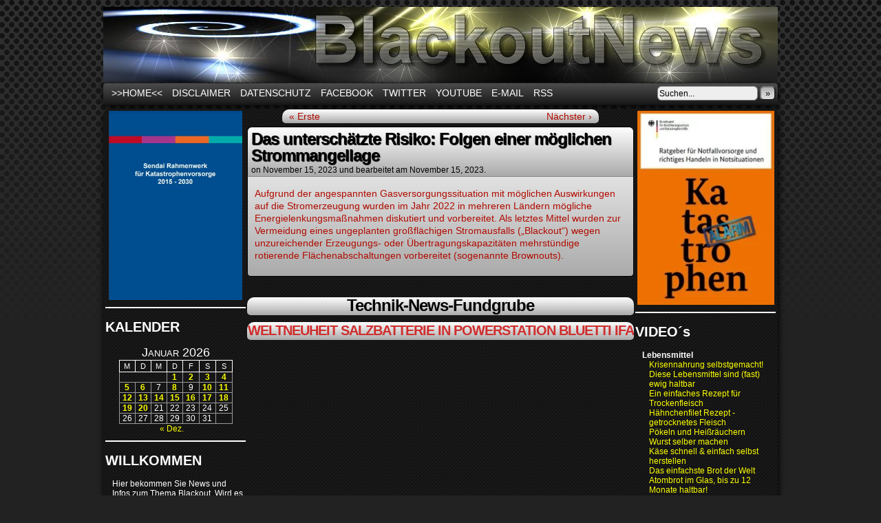

--- FILE ---
content_type: text/html; charset=UTF-8
request_url: https://fesoj.noitamrofni.de/das-unterschaetzte-risiko-folgen-einer-moeglichen-strommangellage
body_size: 27194
content:
<!DOCTYPE html>
<html xmlns="http://www.w3.org/1999/xhtml" lang="de"> 
<head>
	<meta http-equiv="Content-Type" content="text/html; charset=UTF-8" />
	<link rel="stylesheet" href="https://fesoj.noitamrofni.de/wp-content/themes/comicpress/style.css" type="text/css" media="screen" />
	<link rel="pingback" href="https://fesoj.noitamrofni.de/xmlrpc.php" />
	<meta name="ComicPress" content="4.4" />
<meta name='robots' content='index, follow, max-image-preview:large, max-snippet:-1, max-video-preview:-1' />
	<style>img:is([sizes="auto" i], [sizes^="auto," i]) { contain-intrinsic-size: 3000px 1500px }</style>
	
	<!-- This site is optimized with the Yoast SEO plugin v26.8 - https://yoast.com/product/yoast-seo-wordpress/ -->
	<title>Das unterschätzte Risiko: Folgen einer möglichen Strommangellage - BLACKOUTNEWS</title>
	<link rel="canonical" href="https://fesoj.noitamrofni.de/das-unterschaetzte-risiko-folgen-einer-moeglichen-strommangellage" />
	<meta property="og:locale" content="de_DE" />
	<meta property="og:type" content="article" />
	<meta property="og:title" content="Das unterschätzte Risiko: Folgen einer möglichen Strommangellage - BLACKOUTNEWS" />
	<meta property="og:description" content="Aufgrund der angespannten Gasversorgungssituation mit möglichen Auswirkungen auf die Stromerzeugung wurden im Jahr 2022 in mehreren Ländern mögliche Energielenkungsmaßnahmen diskutiert und vorbereitet. Als letztes Mittel wurden zur Vermeidung eines ungeplanten großflächigen Stromausfalls (&#8222;Blackout&#8220;) wegen unzureichender Erzeugungs- oder Übertragungskapazitäten mehrstündige rotierende [&hellip;]&darr; Lese den Rest von diesem Eintrag..." />
	<meta property="og:url" content="https://fesoj.noitamrofni.de/das-unterschaetzte-risiko-folgen-einer-moeglichen-strommangellage" />
	<meta property="og:site_name" content="BLACKOUTNEWS" />
	<meta property="article:published_time" content="2023-11-15T16:56:30+00:00" />
	<meta property="article:modified_time" content="2023-11-15T16:56:31+00:00" />
	<meta property="og:image" content="https://fesoj.noitamrofni.de/wp-content/uploads/2023/03/stromausfallbutton1.gif" />
	<meta property="og:image:width" content="200" />
	<meta property="og:image:height" content="200" />
	<meta property="og:image:type" content="image/gif" />
	<meta name="author" content="vomadmin" />
	<meta name="twitter:card" content="summary_large_image" />
	<meta name="twitter:label1" content="Verfasst von" />
	<meta name="twitter:data1" content="vomadmin" />
	<meta name="twitter:label2" content="Geschätzte Lesezeit" />
	<meta name="twitter:data2" content="1 Minute" />
	<script type="application/ld+json" class="yoast-schema-graph">{"@context":"https://schema.org","@graph":[{"@type":"Article","@id":"https://fesoj.noitamrofni.de/das-unterschaetzte-risiko-folgen-einer-moeglichen-strommangellage#article","isPartOf":{"@id":"https://fesoj.noitamrofni.de/das-unterschaetzte-risiko-folgen-einer-moeglichen-strommangellage"},"author":{"name":"vomadmin","@id":"https://fesoj.noitamrofni.de/#/schema/person/c52d993924da67dd6af30509d5b85683"},"headline":"Das unterschätzte Risiko: Folgen einer möglichen Strommangellage","datePublished":"2023-11-15T16:56:30+00:00","dateModified":"2023-11-15T16:56:31+00:00","mainEntityOfPage":{"@id":"https://fesoj.noitamrofni.de/das-unterschaetzte-risiko-folgen-einer-moeglichen-strommangellage"},"wordCount":61,"publisher":{"@id":"https://fesoj.noitamrofni.de/#/schema/person/c52d993924da67dd6af30509d5b85683"},"articleSection":["Uncategorized"],"inLanguage":"de"},{"@type":"WebPage","@id":"https://fesoj.noitamrofni.de/das-unterschaetzte-risiko-folgen-einer-moeglichen-strommangellage","url":"https://fesoj.noitamrofni.de/das-unterschaetzte-risiko-folgen-einer-moeglichen-strommangellage","name":"Das unterschätzte Risiko: Folgen einer möglichen Strommangellage - BLACKOUTNEWS","isPartOf":{"@id":"https://fesoj.noitamrofni.de/#website"},"datePublished":"2023-11-15T16:56:30+00:00","dateModified":"2023-11-15T16:56:31+00:00","breadcrumb":{"@id":"https://fesoj.noitamrofni.de/das-unterschaetzte-risiko-folgen-einer-moeglichen-strommangellage#breadcrumb"},"inLanguage":"de","potentialAction":[{"@type":"ReadAction","target":["https://fesoj.noitamrofni.de/das-unterschaetzte-risiko-folgen-einer-moeglichen-strommangellage"]}]},{"@type":"BreadcrumbList","@id":"https://fesoj.noitamrofni.de/das-unterschaetzte-risiko-folgen-einer-moeglichen-strommangellage#breadcrumb","itemListElement":[{"@type":"ListItem","position":1,"name":"Startseite","item":"https://fesoj.noitamrofni.de/"},{"@type":"ListItem","position":2,"name":"Das unterschätzte Risiko: Folgen einer möglichen Strommangellage"}]},{"@type":"WebSite","@id":"https://fesoj.noitamrofni.de/#website","url":"https://fesoj.noitamrofni.de/","name":"BLACKOUTNEWS","description":"News und Infos zum Thema Stromausfall","publisher":{"@id":"https://fesoj.noitamrofni.de/#/schema/person/c52d993924da67dd6af30509d5b85683"},"alternateName":"STROMAUSFALL","potentialAction":[{"@type":"SearchAction","target":{"@type":"EntryPoint","urlTemplate":"https://fesoj.noitamrofni.de/?s={search_term_string}"},"query-input":{"@type":"PropertyValueSpecification","valueRequired":true,"valueName":"search_term_string"}}],"inLanguage":"de"},{"@type":["Person","Organization"],"@id":"https://fesoj.noitamrofni.de/#/schema/person/c52d993924da67dd6af30509d5b85683","name":"vomadmin","image":{"@type":"ImageObject","inLanguage":"de","@id":"https://fesoj.noitamrofni.de/#/schema/person/image/","url":"https://fesoj.noitamrofni.de/wp-content/uploads/2023/03/stromausfallklein.jpg","contentUrl":"https://fesoj.noitamrofni.de/wp-content/uploads/2023/03/stromausfallklein.jpg","width":199,"height":201,"caption":"vomadmin"},"logo":{"@id":"https://fesoj.noitamrofni.de/#/schema/person/image/"},"sameAs":["https://fesoj.noitamrofni.de"],"url":"https://fesoj.noitamrofni.de/author/vomadmin"}]}</script>
	<!-- / Yoast SEO plugin. -->


<link rel="alternate" type="application/rss+xml" title="BLACKOUTNEWS &raquo; Feed" href="https://fesoj.noitamrofni.de/feed" />
<link rel="alternate" type="application/rss+xml" title="BLACKOUTNEWS &raquo; Kommentar-Feed" href="https://fesoj.noitamrofni.de/comments/feed" />
<link rel="alternate" type="text/calendar" title="BLACKOUTNEWS &raquo; iCal Feed" href="https://fesoj.noitamrofni.de/events/?ical=1" />
<script type="text/javascript">
/* <![CDATA[ */
window._wpemojiSettings = {"baseUrl":"https:\/\/s.w.org\/images\/core\/emoji\/16.0.1\/72x72\/","ext":".png","svgUrl":"https:\/\/s.w.org\/images\/core\/emoji\/16.0.1\/svg\/","svgExt":".svg","source":{"concatemoji":"https:\/\/fesoj.noitamrofni.de\/wp-includes\/js\/wp-emoji-release.min.js?ver=6.8.3"}};
/*! This file is auto-generated */
!function(s,n){var o,i,e;function c(e){try{var t={supportTests:e,timestamp:(new Date).valueOf()};sessionStorage.setItem(o,JSON.stringify(t))}catch(e){}}function p(e,t,n){e.clearRect(0,0,e.canvas.width,e.canvas.height),e.fillText(t,0,0);var t=new Uint32Array(e.getImageData(0,0,e.canvas.width,e.canvas.height).data),a=(e.clearRect(0,0,e.canvas.width,e.canvas.height),e.fillText(n,0,0),new Uint32Array(e.getImageData(0,0,e.canvas.width,e.canvas.height).data));return t.every(function(e,t){return e===a[t]})}function u(e,t){e.clearRect(0,0,e.canvas.width,e.canvas.height),e.fillText(t,0,0);for(var n=e.getImageData(16,16,1,1),a=0;a<n.data.length;a++)if(0!==n.data[a])return!1;return!0}function f(e,t,n,a){switch(t){case"flag":return n(e,"\ud83c\udff3\ufe0f\u200d\u26a7\ufe0f","\ud83c\udff3\ufe0f\u200b\u26a7\ufe0f")?!1:!n(e,"\ud83c\udde8\ud83c\uddf6","\ud83c\udde8\u200b\ud83c\uddf6")&&!n(e,"\ud83c\udff4\udb40\udc67\udb40\udc62\udb40\udc65\udb40\udc6e\udb40\udc67\udb40\udc7f","\ud83c\udff4\u200b\udb40\udc67\u200b\udb40\udc62\u200b\udb40\udc65\u200b\udb40\udc6e\u200b\udb40\udc67\u200b\udb40\udc7f");case"emoji":return!a(e,"\ud83e\udedf")}return!1}function g(e,t,n,a){var r="undefined"!=typeof WorkerGlobalScope&&self instanceof WorkerGlobalScope?new OffscreenCanvas(300,150):s.createElement("canvas"),o=r.getContext("2d",{willReadFrequently:!0}),i=(o.textBaseline="top",o.font="600 32px Arial",{});return e.forEach(function(e){i[e]=t(o,e,n,a)}),i}function t(e){var t=s.createElement("script");t.src=e,t.defer=!0,s.head.appendChild(t)}"undefined"!=typeof Promise&&(o="wpEmojiSettingsSupports",i=["flag","emoji"],n.supports={everything:!0,everythingExceptFlag:!0},e=new Promise(function(e){s.addEventListener("DOMContentLoaded",e,{once:!0})}),new Promise(function(t){var n=function(){try{var e=JSON.parse(sessionStorage.getItem(o));if("object"==typeof e&&"number"==typeof e.timestamp&&(new Date).valueOf()<e.timestamp+604800&&"object"==typeof e.supportTests)return e.supportTests}catch(e){}return null}();if(!n){if("undefined"!=typeof Worker&&"undefined"!=typeof OffscreenCanvas&&"undefined"!=typeof URL&&URL.createObjectURL&&"undefined"!=typeof Blob)try{var e="postMessage("+g.toString()+"("+[JSON.stringify(i),f.toString(),p.toString(),u.toString()].join(",")+"));",a=new Blob([e],{type:"text/javascript"}),r=new Worker(URL.createObjectURL(a),{name:"wpTestEmojiSupports"});return void(r.onmessage=function(e){c(n=e.data),r.terminate(),t(n)})}catch(e){}c(n=g(i,f,p,u))}t(n)}).then(function(e){for(var t in e)n.supports[t]=e[t],n.supports.everything=n.supports.everything&&n.supports[t],"flag"!==t&&(n.supports.everythingExceptFlag=n.supports.everythingExceptFlag&&n.supports[t]);n.supports.everythingExceptFlag=n.supports.everythingExceptFlag&&!n.supports.flag,n.DOMReady=!1,n.readyCallback=function(){n.DOMReady=!0}}).then(function(){return e}).then(function(){var e;n.supports.everything||(n.readyCallback(),(e=n.source||{}).concatemoji?t(e.concatemoji):e.wpemoji&&e.twemoji&&(t(e.twemoji),t(e.wpemoji)))}))}((window,document),window._wpemojiSettings);
/* ]]> */
</script>
<style id='wp-emoji-styles-inline-css' type='text/css'>

	img.wp-smiley, img.emoji {
		display: inline !important;
		border: none !important;
		box-shadow: none !important;
		height: 1em !important;
		width: 1em !important;
		margin: 0 0.07em !important;
		vertical-align: -0.1em !important;
		background: none !important;
		padding: 0 !important;
	}
</style>
<link rel='stylesheet' id='wp-block-library-css' href='https://fesoj.noitamrofni.de/wp-includes/css/dist/block-library/style.min.css?ver=6.8.3' type='text/css' media='all' />
<style id='classic-theme-styles-inline-css' type='text/css'>
/*! This file is auto-generated */
.wp-block-button__link{color:#fff;background-color:#32373c;border-radius:9999px;box-shadow:none;text-decoration:none;padding:calc(.667em + 2px) calc(1.333em + 2px);font-size:1.125em}.wp-block-file__button{background:#32373c;color:#fff;text-decoration:none}
</style>
<style id='global-styles-inline-css' type='text/css'>
:root{--wp--preset--aspect-ratio--square: 1;--wp--preset--aspect-ratio--4-3: 4/3;--wp--preset--aspect-ratio--3-4: 3/4;--wp--preset--aspect-ratio--3-2: 3/2;--wp--preset--aspect-ratio--2-3: 2/3;--wp--preset--aspect-ratio--16-9: 16/9;--wp--preset--aspect-ratio--9-16: 9/16;--wp--preset--color--black: #000000;--wp--preset--color--cyan-bluish-gray: #abb8c3;--wp--preset--color--white: #ffffff;--wp--preset--color--pale-pink: #f78da7;--wp--preset--color--vivid-red: #cf2e2e;--wp--preset--color--luminous-vivid-orange: #ff6900;--wp--preset--color--luminous-vivid-amber: #fcb900;--wp--preset--color--light-green-cyan: #7bdcb5;--wp--preset--color--vivid-green-cyan: #00d084;--wp--preset--color--pale-cyan-blue: #8ed1fc;--wp--preset--color--vivid-cyan-blue: #0693e3;--wp--preset--color--vivid-purple: #9b51e0;--wp--preset--gradient--vivid-cyan-blue-to-vivid-purple: linear-gradient(135deg,rgba(6,147,227,1) 0%,rgb(155,81,224) 100%);--wp--preset--gradient--light-green-cyan-to-vivid-green-cyan: linear-gradient(135deg,rgb(122,220,180) 0%,rgb(0,208,130) 100%);--wp--preset--gradient--luminous-vivid-amber-to-luminous-vivid-orange: linear-gradient(135deg,rgba(252,185,0,1) 0%,rgba(255,105,0,1) 100%);--wp--preset--gradient--luminous-vivid-orange-to-vivid-red: linear-gradient(135deg,rgba(255,105,0,1) 0%,rgb(207,46,46) 100%);--wp--preset--gradient--very-light-gray-to-cyan-bluish-gray: linear-gradient(135deg,rgb(238,238,238) 0%,rgb(169,184,195) 100%);--wp--preset--gradient--cool-to-warm-spectrum: linear-gradient(135deg,rgb(74,234,220) 0%,rgb(151,120,209) 20%,rgb(207,42,186) 40%,rgb(238,44,130) 60%,rgb(251,105,98) 80%,rgb(254,248,76) 100%);--wp--preset--gradient--blush-light-purple: linear-gradient(135deg,rgb(255,206,236) 0%,rgb(152,150,240) 100%);--wp--preset--gradient--blush-bordeaux: linear-gradient(135deg,rgb(254,205,165) 0%,rgb(254,45,45) 50%,rgb(107,0,62) 100%);--wp--preset--gradient--luminous-dusk: linear-gradient(135deg,rgb(255,203,112) 0%,rgb(199,81,192) 50%,rgb(65,88,208) 100%);--wp--preset--gradient--pale-ocean: linear-gradient(135deg,rgb(255,245,203) 0%,rgb(182,227,212) 50%,rgb(51,167,181) 100%);--wp--preset--gradient--electric-grass: linear-gradient(135deg,rgb(202,248,128) 0%,rgb(113,206,126) 100%);--wp--preset--gradient--midnight: linear-gradient(135deg,rgb(2,3,129) 0%,rgb(40,116,252) 100%);--wp--preset--font-size--small: 13px;--wp--preset--font-size--medium: 20px;--wp--preset--font-size--large: 36px;--wp--preset--font-size--x-large: 42px;--wp--preset--spacing--20: 0.44rem;--wp--preset--spacing--30: 0.67rem;--wp--preset--spacing--40: 1rem;--wp--preset--spacing--50: 1.5rem;--wp--preset--spacing--60: 2.25rem;--wp--preset--spacing--70: 3.38rem;--wp--preset--spacing--80: 5.06rem;--wp--preset--shadow--natural: 6px 6px 9px rgba(0, 0, 0, 0.2);--wp--preset--shadow--deep: 12px 12px 50px rgba(0, 0, 0, 0.4);--wp--preset--shadow--sharp: 6px 6px 0px rgba(0, 0, 0, 0.2);--wp--preset--shadow--outlined: 6px 6px 0px -3px rgba(255, 255, 255, 1), 6px 6px rgba(0, 0, 0, 1);--wp--preset--shadow--crisp: 6px 6px 0px rgba(0, 0, 0, 1);}:where(.is-layout-flex){gap: 0.5em;}:where(.is-layout-grid){gap: 0.5em;}body .is-layout-flex{display: flex;}.is-layout-flex{flex-wrap: wrap;align-items: center;}.is-layout-flex > :is(*, div){margin: 0;}body .is-layout-grid{display: grid;}.is-layout-grid > :is(*, div){margin: 0;}:where(.wp-block-columns.is-layout-flex){gap: 2em;}:where(.wp-block-columns.is-layout-grid){gap: 2em;}:where(.wp-block-post-template.is-layout-flex){gap: 1.25em;}:where(.wp-block-post-template.is-layout-grid){gap: 1.25em;}.has-black-color{color: var(--wp--preset--color--black) !important;}.has-cyan-bluish-gray-color{color: var(--wp--preset--color--cyan-bluish-gray) !important;}.has-white-color{color: var(--wp--preset--color--white) !important;}.has-pale-pink-color{color: var(--wp--preset--color--pale-pink) !important;}.has-vivid-red-color{color: var(--wp--preset--color--vivid-red) !important;}.has-luminous-vivid-orange-color{color: var(--wp--preset--color--luminous-vivid-orange) !important;}.has-luminous-vivid-amber-color{color: var(--wp--preset--color--luminous-vivid-amber) !important;}.has-light-green-cyan-color{color: var(--wp--preset--color--light-green-cyan) !important;}.has-vivid-green-cyan-color{color: var(--wp--preset--color--vivid-green-cyan) !important;}.has-pale-cyan-blue-color{color: var(--wp--preset--color--pale-cyan-blue) !important;}.has-vivid-cyan-blue-color{color: var(--wp--preset--color--vivid-cyan-blue) !important;}.has-vivid-purple-color{color: var(--wp--preset--color--vivid-purple) !important;}.has-black-background-color{background-color: var(--wp--preset--color--black) !important;}.has-cyan-bluish-gray-background-color{background-color: var(--wp--preset--color--cyan-bluish-gray) !important;}.has-white-background-color{background-color: var(--wp--preset--color--white) !important;}.has-pale-pink-background-color{background-color: var(--wp--preset--color--pale-pink) !important;}.has-vivid-red-background-color{background-color: var(--wp--preset--color--vivid-red) !important;}.has-luminous-vivid-orange-background-color{background-color: var(--wp--preset--color--luminous-vivid-orange) !important;}.has-luminous-vivid-amber-background-color{background-color: var(--wp--preset--color--luminous-vivid-amber) !important;}.has-light-green-cyan-background-color{background-color: var(--wp--preset--color--light-green-cyan) !important;}.has-vivid-green-cyan-background-color{background-color: var(--wp--preset--color--vivid-green-cyan) !important;}.has-pale-cyan-blue-background-color{background-color: var(--wp--preset--color--pale-cyan-blue) !important;}.has-vivid-cyan-blue-background-color{background-color: var(--wp--preset--color--vivid-cyan-blue) !important;}.has-vivid-purple-background-color{background-color: var(--wp--preset--color--vivid-purple) !important;}.has-black-border-color{border-color: var(--wp--preset--color--black) !important;}.has-cyan-bluish-gray-border-color{border-color: var(--wp--preset--color--cyan-bluish-gray) !important;}.has-white-border-color{border-color: var(--wp--preset--color--white) !important;}.has-pale-pink-border-color{border-color: var(--wp--preset--color--pale-pink) !important;}.has-vivid-red-border-color{border-color: var(--wp--preset--color--vivid-red) !important;}.has-luminous-vivid-orange-border-color{border-color: var(--wp--preset--color--luminous-vivid-orange) !important;}.has-luminous-vivid-amber-border-color{border-color: var(--wp--preset--color--luminous-vivid-amber) !important;}.has-light-green-cyan-border-color{border-color: var(--wp--preset--color--light-green-cyan) !important;}.has-vivid-green-cyan-border-color{border-color: var(--wp--preset--color--vivid-green-cyan) !important;}.has-pale-cyan-blue-border-color{border-color: var(--wp--preset--color--pale-cyan-blue) !important;}.has-vivid-cyan-blue-border-color{border-color: var(--wp--preset--color--vivid-cyan-blue) !important;}.has-vivid-purple-border-color{border-color: var(--wp--preset--color--vivid-purple) !important;}.has-vivid-cyan-blue-to-vivid-purple-gradient-background{background: var(--wp--preset--gradient--vivid-cyan-blue-to-vivid-purple) !important;}.has-light-green-cyan-to-vivid-green-cyan-gradient-background{background: var(--wp--preset--gradient--light-green-cyan-to-vivid-green-cyan) !important;}.has-luminous-vivid-amber-to-luminous-vivid-orange-gradient-background{background: var(--wp--preset--gradient--luminous-vivid-amber-to-luminous-vivid-orange) !important;}.has-luminous-vivid-orange-to-vivid-red-gradient-background{background: var(--wp--preset--gradient--luminous-vivid-orange-to-vivid-red) !important;}.has-very-light-gray-to-cyan-bluish-gray-gradient-background{background: var(--wp--preset--gradient--very-light-gray-to-cyan-bluish-gray) !important;}.has-cool-to-warm-spectrum-gradient-background{background: var(--wp--preset--gradient--cool-to-warm-spectrum) !important;}.has-blush-light-purple-gradient-background{background: var(--wp--preset--gradient--blush-light-purple) !important;}.has-blush-bordeaux-gradient-background{background: var(--wp--preset--gradient--blush-bordeaux) !important;}.has-luminous-dusk-gradient-background{background: var(--wp--preset--gradient--luminous-dusk) !important;}.has-pale-ocean-gradient-background{background: var(--wp--preset--gradient--pale-ocean) !important;}.has-electric-grass-gradient-background{background: var(--wp--preset--gradient--electric-grass) !important;}.has-midnight-gradient-background{background: var(--wp--preset--gradient--midnight) !important;}.has-small-font-size{font-size: var(--wp--preset--font-size--small) !important;}.has-medium-font-size{font-size: var(--wp--preset--font-size--medium) !important;}.has-large-font-size{font-size: var(--wp--preset--font-size--large) !important;}.has-x-large-font-size{font-size: var(--wp--preset--font-size--x-large) !important;}
:where(.wp-block-post-template.is-layout-flex){gap: 1.25em;}:where(.wp-block-post-template.is-layout-grid){gap: 1.25em;}
:where(.wp-block-columns.is-layout-flex){gap: 2em;}:where(.wp-block-columns.is-layout-grid){gap: 2em;}
:root :where(.wp-block-pullquote){font-size: 1.5em;line-height: 1.6;}
</style>
<link rel='stylesheet' id='vlp-public-css' href='https://fesoj.noitamrofni.de/wp-content/plugins/visual-link-preview/dist/public.css?ver=2.3.0' type='text/css' media='all' />
<style id='kadence-blocks-global-variables-inline-css' type='text/css'>
:root {--global-kb-font-size-sm:clamp(0.8rem, 0.73rem + 0.217vw, 0.9rem);--global-kb-font-size-md:clamp(1.1rem, 0.995rem + 0.326vw, 1.25rem);--global-kb-font-size-lg:clamp(1.75rem, 1.576rem + 0.543vw, 2rem);--global-kb-font-size-xl:clamp(2.25rem, 1.728rem + 1.63vw, 3rem);--global-kb-font-size-xxl:clamp(2.5rem, 1.456rem + 3.26vw, 4rem);--global-kb-font-size-xxxl:clamp(2.75rem, 0.489rem + 7.065vw, 6rem);}:root {--global-palette1: #3182CE;--global-palette2: #2B6CB0;--global-palette3: #1A202C;--global-palette4: #2D3748;--global-palette5: #4A5568;--global-palette6: #718096;--global-palette7: #EDF2F7;--global-palette8: #F7FAFC;--global-palette9: #ffffff;}
</style>
<script type="text/javascript" src="https://fesoj.noitamrofni.de/wp-includes/js/jquery/jquery.min.js?ver=3.7.1" id="jquery-core-js"></script>
<script type="text/javascript" src="https://fesoj.noitamrofni.de/wp-includes/js/jquery/jquery-migrate.min.js?ver=3.4.1" id="jquery-migrate-js"></script>
<script type="text/javascript" src="https://fesoj.noitamrofni.de/wp-content/themes/comicpress/js/ddsmoothmenu.js?ver=6.8.3" id="ddsmoothmenu_js-js"></script>
<script type="text/javascript" src="https://fesoj.noitamrofni.de/wp-content/themes/comicpress/js/menubar.js?ver=6.8.3" id="menubar_js-js"></script>
<link rel="https://api.w.org/" href="https://fesoj.noitamrofni.de/wp-json/" /><link rel="alternate" title="JSON" type="application/json" href="https://fesoj.noitamrofni.de/wp-json/wp/v2/posts/1007" /><link rel="EditURI" type="application/rsd+xml" title="RSD" href="https://fesoj.noitamrofni.de/xmlrpc.php?rsd" />
<meta name="generator" content="WordPress 6.8.3" />
<link rel='shortlink' href='https://fesoj.noitamrofni.de/?p=1007' />
<link rel="alternate" title="oEmbed (JSON)" type="application/json+oembed" href="https://fesoj.noitamrofni.de/wp-json/oembed/1.0/embed?url=https%3A%2F%2Ffesoj.noitamrofni.de%2Fdas-unterschaetzte-risiko-folgen-einer-moeglichen-strommangellage" />
<link rel="alternate" title="oEmbed (XML)" type="text/xml+oembed" href="https://fesoj.noitamrofni.de/wp-json/oembed/1.0/embed?url=https%3A%2F%2Ffesoj.noitamrofni.de%2Fdas-unterschaetzte-risiko-folgen-einer-moeglichen-strommangellage&#038;format=xml" />
<meta name="tec-api-version" content="v1"><meta name="tec-api-origin" content="https://fesoj.noitamrofni.de"><link rel="alternate" href="https://fesoj.noitamrofni.de/wp-json/tribe/events/v1/" /><!--Customizer CSS-->
<style type="text/css">
	#page { width: 980px; max-width: 980px; }
	#add-width { width: 10px; }
	#content-column { width: 562px; max-width: 100%; }
	#sidebar-right { width: 204px; }
	#sidebar-left { width: 204px; }
</style>
<!--/Customizer CSS-->
      <style type="text/css">
	#header { width: 980px; height: 110px; background: url('https://fesoj.noitamrofni.de/wp-content/uploads/2023/03/cropped-blaaaaa.jpg') top center no-repeat; overflow: hidden; }
	#header h1 { padding: 0; }
	#header h1 a { display: block; width: 980px; height: 110px; text-indent: -9999px; }
	.header-info, .header-info h1 a { padding: 0; }
</style>
	<link rel="icon" href="https://fesoj.noitamrofni.de/wp-content/uploads/2023/03/cropped-icon3-32x32.jpg" sizes="32x32" />
<link rel="icon" href="https://fesoj.noitamrofni.de/wp-content/uploads/2023/03/cropped-icon3-192x192.jpg" sizes="192x192" />
<link rel="apple-touch-icon" href="https://fesoj.noitamrofni.de/wp-content/uploads/2023/03/cropped-icon3-180x180.jpg" />
<meta name="msapplication-TileImage" content="https://fesoj.noitamrofni.de/wp-content/uploads/2023/03/cropped-icon3-270x270.jpg" />
</head>

<body class="wp-singular post-template-default single single-post postid-1007 single-format-standard wp-theme-comicpress tribe-no-js user-guest chrome single-category-uncategorized single-author-vomadmin pm day tue layout-3c scheme-mecha">
<div id="page-wrap">
	<div id="page">
		<header id="header">
			<div class="header-info">
				<h1><a href="https://fesoj.noitamrofni.de">BLACKOUTNEWS</a></h1>
				<div class="description">News und Infos zum Thema Stromausfall</div>
			</div>
						<div class="clear"></div>
		</header>

		<div id="menubar-wrapper">
			<div class="menu-container">
								<div class="menu"><ul id="menu-social-links-menue" class="menu"><li id="menu-item-109" class="menu-item menu-item-type-custom menu-item-object-custom menu-item-home menu-item-109"><a href="https://fesoj.noitamrofni.de/">>>HOME<<</a></li>
<li id="menu-item-65" class="menu-item menu-item-type-custom menu-item-object-custom menu-item-65"><a rel="privacy-policy" href="https://fesoj.noitamrofni.de/sample-page">Disclaimer</a></li>
<li id="menu-item-75" class="menu-item menu-item-type-post_type menu-item-object-page menu-item-75"><a href="https://fesoj.noitamrofni.de/datenschutz">Datenschutz</a></li>
<li id="menu-item-63" class="menu-item menu-item-type-custom menu-item-object-custom menu-item-63"><a href="https://www.facebook.com/preppernews/">Facebook</a></li>
<li id="menu-item-64" class="menu-item menu-item-type-custom menu-item-object-custom menu-item-64"><a href="https://twitter.com/BlackoutNewsDE">Twitter</a></li>
<li id="menu-item-66" class="menu-item menu-item-type-custom menu-item-object-custom menu-item-66"><a href="https://www.youtube.com/channel/UCXl76BTo_XIvym2dmBBhuqA">Youtube</a></li>
<li id="menu-item-67" class="menu-item menu-item-type-custom menu-item-object-custom menu-item-67"><a href="mailto:blackoutnews@t-online.de">E-Mail</a></li>
<li id="menu-item-69" class="menu-item menu-item-type-custom menu-item-object-custom menu-item-69"><a href="https://fesoj.noitamrofni.de/feed">RSS</a></li>
</ul></div>				<div class="menunav">
										<div class="menunav-search">
						<form method="get" class="searchform" action="https://fesoj.noitamrofni.de">
	<input type="text" value="Suchen..." name="s" class="s-search" onfocus="this.value=(this.value=='Suchen...') ? '' : this.value;" onblur="this.value=(this.value=='') ? 'Suchen...' : this.value;" />
	<button type="submit">&raquo;</button>
</form>
<div class="clear"></div>					</div>
																			</div>
				<div class="clear"></div>
			</div>
			<div class="clear"></div>
		</div>
	<div id="content-wrapper">
	
			
	<div id="subcontent-wrapper">
<div id="sidebar-left">
    <div class="sidebar">
    <div id="block-110" class="widget widget_block widget_media_image">
<div class="widget-content">
<div class="wp-block-image">
<figure class="aligncenter size-full is-resized"><a href="https://www.bbk.bund.de/SharedDocs/Downloads/DE/Fremd-Publikationen/SENDAI/sendai-rahmenwerk-2015-2030.pdf?__blob=publicationFile&amp;v=5"><img fetchpriority="high" decoding="async" width="388" height="549" src="https://fesoj.noitamrofni.de/wp-content/uploads/2023/04/send.jpg" alt="" class="wp-image-208" style="width:194px;height:275px" srcset="https://fesoj.noitamrofni.de/wp-content/uploads/2023/04/send.jpg 388w, https://fesoj.noitamrofni.de/wp-content/uploads/2023/04/send-212x300.jpg 212w" sizes="(max-width: 388px) 100vw, 388px" /></a></figure></div></div>
<div class="clear"></div>
</div>
<div id="block-116" class="widget widget_block">
<div class="widget-content">

<hr class="wp-block-separator has-alpha-channel-opacity"/>
</div>
<div class="clear"></div>
</div>
<div id="block-117" class="widget widget_block widget_text">
<div class="widget-content">

<p class="has-medium-font-size"><strong>KALENDER</strong></p>
</div>
<div class="clear"></div>
</div>
<div id="block-99" class="widget widget_block widget_calendar">
<div class="widget-content">
<div class="wp-block-calendar"><table id="wp-calendar" class="wp-calendar-table">
	<caption>Januar 2026</caption>
	<thead>
	<tr>
		<th scope="col" aria-label="Montag">M</th>
		<th scope="col" aria-label="Dienstag">D</th>
		<th scope="col" aria-label="Mittwoch">M</th>
		<th scope="col" aria-label="Donnerstag">D</th>
		<th scope="col" aria-label="Freitag">F</th>
		<th scope="col" aria-label="Samstag">S</th>
		<th scope="col" aria-label="Sonntag">S</th>
	</tr>
	</thead>
	<tbody>
	<tr>
		<td colspan="3" class="pad">&nbsp;</td><td><a href="https://fesoj.noitamrofni.de/2026/01/01" aria-label="Beiträge veröffentlicht am 1. January 2026">1</a></td><td><a href="https://fesoj.noitamrofni.de/2026/01/02" aria-label="Beiträge veröffentlicht am 2. January 2026">2</a></td><td><a href="https://fesoj.noitamrofni.de/2026/01/03" aria-label="Beiträge veröffentlicht am 3. January 2026">3</a></td><td><a href="https://fesoj.noitamrofni.de/2026/01/04" aria-label="Beiträge veröffentlicht am 4. January 2026">4</a></td>
	</tr>
	<tr>
		<td><a href="https://fesoj.noitamrofni.de/2026/01/05" aria-label="Beiträge veröffentlicht am 5. January 2026">5</a></td><td><a href="https://fesoj.noitamrofni.de/2026/01/06" aria-label="Beiträge veröffentlicht am 6. January 2026">6</a></td><td>7</td><td><a href="https://fesoj.noitamrofni.de/2026/01/08" aria-label="Beiträge veröffentlicht am 8. January 2026">8</a></td><td>9</td><td><a href="https://fesoj.noitamrofni.de/2026/01/10" aria-label="Beiträge veröffentlicht am 10. January 2026">10</a></td><td><a href="https://fesoj.noitamrofni.de/2026/01/11" aria-label="Beiträge veröffentlicht am 11. January 2026">11</a></td>
	</tr>
	<tr>
		<td><a href="https://fesoj.noitamrofni.de/2026/01/12" aria-label="Beiträge veröffentlicht am 12. January 2026">12</a></td><td><a href="https://fesoj.noitamrofni.de/2026/01/13" aria-label="Beiträge veröffentlicht am 13. January 2026">13</a></td><td><a href="https://fesoj.noitamrofni.de/2026/01/14" aria-label="Beiträge veröffentlicht am 14. January 2026">14</a></td><td><a href="https://fesoj.noitamrofni.de/2026/01/15" aria-label="Beiträge veröffentlicht am 15. January 2026">15</a></td><td><a href="https://fesoj.noitamrofni.de/2026/01/16" aria-label="Beiträge veröffentlicht am 16. January 2026">16</a></td><td><a href="https://fesoj.noitamrofni.de/2026/01/17" aria-label="Beiträge veröffentlicht am 17. January 2026">17</a></td><td><a href="https://fesoj.noitamrofni.de/2026/01/18" aria-label="Beiträge veröffentlicht am 18. January 2026">18</a></td>
	</tr>
	<tr>
		<td><a href="https://fesoj.noitamrofni.de/2026/01/19" aria-label="Beiträge veröffentlicht am 19. January 2026">19</a></td><td id="today"><a href="https://fesoj.noitamrofni.de/2026/01/20" aria-label="Beiträge veröffentlicht am 20. January 2026">20</a></td><td>21</td><td>22</td><td>23</td><td>24</td><td>25</td>
	</tr>
	<tr>
		<td>26</td><td>27</td><td>28</td><td>29</td><td>30</td><td>31</td>
		<td class="pad" colspan="1">&nbsp;</td>
	</tr>
	</tbody>
	</table><nav aria-label="Vorherige und nächste Monate" class="wp-calendar-nav">
		<span class="wp-calendar-nav-prev"><a href="https://fesoj.noitamrofni.de/2025/12">&laquo; Dez.</a></span>
		<span class="pad">&nbsp;</span>
		<span class="wp-calendar-nav-next">&nbsp;</span>
	</nav></div></div>
<div class="clear"></div>
</div>
<div id="block-93" class="widget widget_block">
<div class="widget-content">

<hr class="wp-block-separator has-alpha-channel-opacity is-style-wide"/>
</div>
<div class="clear"></div>
</div>
<div id="block-94" class="widget widget_block widget_text">
<div class="widget-content">

<p class="has-medium-font-size"><strong>WILLKOMMEN</strong></p>
</div>
<div class="clear"></div>
</div>
<div id="block-95" class="widget widget_block">
<div class="widget-content">

<ul class="wp-block-list">
<li>Hier bekommen Sie News und Infos zum Thema Blackout. Wird es einen landesweiten bzw. europaweiten Stromausfall über mehrere Tage geben? Ich weiß es nicht.</li>



<li>Aber Vorsorge und sich informieren kann nicht schaden.</li>
</ul>
</div>
<div class="clear"></div>
</div>
<div id="block-96" class="widget widget_block">
<div class="widget-content">

<hr class="wp-block-separator has-alpha-channel-opacity is-style-wide"/>
</div>
<div class="clear"></div>
</div>
<div id="block-97" class="widget widget_block">
<div class="widget-content">

<h3 class="wp-block-heading has-medium-font-size">INFO</h3>
</div>
<div class="clear"></div>
</div>
<div id="block-13" class="widget widget_block">
<div class="widget-content">

<ul class="wp-block-list">
<li><a href="https://app.electricitymap.org/map" target="_blank" rel="noreferrer noopener">ELECTRICITY</a>&nbsp;</li>



<li><a href="https://allest%C3%B6rungen.de/" target="_blank" rel="noreferrer noopener">ALLE-STÖRUNGEN</a>&nbsp;</li>



<li><a href="https://st%C3%B6rungsauskunft.de/stromausfall" target="_blank" rel="noreferrer noopener">STROMAUSFALL</a><em>&nbsp;</em></li>



<li><a rel="noreferrer noopener" href="https://www.netzfrequenzmessung.de/" target="_blank">NETZFREQUENZMESSUNG</a>&nbsp;</li>



<li><a href="https://www.ebutilities.at/verfuegbare-netzanschlusskapazitaeten" target="_blank" rel="noreferrer noopener">EBUTILITIES</a></li>



<li><a rel="noreferrer noopener" href="https://www.netztransparenz.de/" target="_blank">NETZTRANSPARENZ</a>&nbsp;</li>



<li><a href="https://energy-charts.info/" target="_blank" rel="noreferrer noopener">ENERGY-CHARTS</a></li>



<li><a href="https://www.smard.de/" target="_blank" rel="noreferrer noopener">STROMMARKT&nbsp;</a></li>



<li><a href="https://energy-charts.info/charts/power/chart.htm?l=de&amp;c=DE&amp;interval=month&amp;month=08" data-type="link" data-id="https://energy-charts.info/charts/power/chart.htm?l=de&amp;c=DE&amp;interval=month&amp;month=08" target="_blank" rel="noreferrer noopener">ENERGY-CHARTS</a></li>



<li><a href="https://www.zeit.de/wirtschaft/energiemonitor-strompreis-gaspreis-erneuerbare-energien-ausbau" data-type="link" data-id="https://www.zeit.de/wirtschaft/energiemonitor-strompreis-gaspreis-erneuerbare-energien-ausbau" target="_blank" rel="noreferrer noopener">ENERGIEMONITOR</a></li>



<li><a href="https://www.energietakt.eu/karte/" data-type="link" data-id="https://www.energietakt.eu/karte/" target="_blank" rel="noreferrer noopener">ENERGIETAKT</a></li>



<li><a href="https://www.entsoe.eu/" data-type="link" data-id="https://www.entsoe.eu/" target="_blank" rel="noreferrer noopener">ENTSOE</a></li>



<li><strong>LIVEKARTE</strong></li>



<li><a href="https://www.volcanodiscovery.com/earthquakes/today.html" data-type="link" data-id="https://www.volcanodiscovery.com/earthquakes/today.html" target="_blank" rel="noreferrer noopener">ERDBEBEN</a></li>



<li><a href="https://geofon.gfz.de/" data-type="link" data-id="https://geofon.gfz.de/" target="_blank" rel="noreferrer noopener">GEOFON</a></li>



<li><a href="https://www.google.com/search?q=usgs+earthquake+map&amp;sca_esv=cd731438e95bc999&amp;source=lnms&amp;fbs=[base64]&amp;sa=X&amp;ved=2ahUKEwiz39iY0beMAxUNhP0HHZHXO5kQ0pQJegQIBxAD&amp;biw=1536&amp;bih=742&amp;dpr=1.25" data-type="link" data-id="https://www.google.com/search?q=usgs+earthquake+map&amp;sca_esv=cd731438e95bc999&amp;source=lnms&amp;fbs=[base64]&amp;sa=X&amp;ved=2ahUKEwiz39iY0beMAxUNhP0HHZHXO5kQ0pQJegQIBxAD&amp;biw=1536&amp;bih=742&amp;dpr=1.25" target="_blank" rel="noreferrer noopener">USGS</a></li>



<li><a href="https://www.gfz.de/" target="_blank" rel="noreferrer noopener">GFZ</a></li>



<li><a href="https://firms2.modaps.eosdis.nasa.gov/map/#d:2023-08-20..2023-08-21;@57.0,0.0,3.0z" data-type="link" data-id="https://firms2.modaps.eosdis.nasa.gov/map/#d:2023-08-20..2023-08-21;@57.0,0.0,3.0z" target="_blank" rel="noreferrer noopener">WALDBRÄNDE</a></li>



<li><a href="https://www.hochwasserzentralen.de/" data-type="link" data-id="https://www.hochwasserzentralen.de/" target="_blank" rel="noreferrer noopener">HOCHWASSER</a></li>



<li><a href="https://www.wetteronline.de/wetterradar?wrx=51,10.5&amp;wro=true" data-type="link" data-id="https://www.wetteronline.de/wetterradar?wrx=51,10.5&amp;wro=true" target="_blank" rel="noreferrer noopener">UNWETTER</a></li>



<li><a href="https://www.auswaertiges-amt.de/de/ReiseUndSicherheit/10.2.8Reisewarnungen" data-type="link" data-id="https://www.auswaertiges-amt.de/de/ReiseUndSicherheit/10.2.8Reisewarnungen" target="_blank" rel="noreferrer noopener">REISEWARNUNG</a></li>



<li><strong>ZIVILSCHUTZ</strong></li>



<li><a href="https://www.geschichtsspuren.de/datenbanken/zivilschutzanlagen-verzeichnis.html" data-type="link" data-id="https://www.geschichtsspuren.de/datenbanken/zivilschutzanlagen-verzeichnis.html" target="_blank" rel="noreferrer noopener">ZIVILSCHUTZANLAGEN</a></li>



<li><a href="https://www.bbk.bund.de/DE/Themen/Risikomanagement/Baulicher-Bevoelkerungsschutz/Schutzbauwerke/schutzbauwerke_node.html" data-type="link" data-id="https://www.bbk.bund.de/DE/Themen/Risikomanagement/Baulicher-Bevoelkerungsschutz/Schutzbauwerke/schutzbauwerke_node.html" target="_blank" rel="noreferrer noopener">BBK-SCHUTZBAUWERKE</a></li>



<li><a href="https://de.wikipedia.org/wiki/Liste_von_Bunkeranlagen_in_Deutschland#Bayern" data-type="link" data-id="https://de.wikipedia.org/wiki/Liste_von_Bunkeranlagen_in_Deutschland#Bayern" target="_blank" rel="noreferrer noopener">WIKIPEDIA DATENBANK</a></li>
</ul>
</div>
<div class="clear"></div>
</div>
<div id="block-23" class="widget widget_block">
<div class="widget-content">

<hr class="wp-block-separator has-alpha-channel-opacity is-style-wide"/>
</div>
<div class="clear"></div>
</div>
<div id="block-10" class="widget widget_block">
<div class="widget-content">

<h3 class="wp-block-heading has-medium-font-size">SUCHE-NEWS</h3>
</div>
<div class="clear"></div>
</div>
<div id="block-11" class="widget widget_block">
<div class="widget-content">

<ul class="wp-block-list">
<li><a href="https://www.google.com/search?q=blackout&amp;tbm=nws&amp;source=lnt&amp;tbs=sbd:1&amp;sa=X&amp;ved=0ahUKEwjvyq2NmLPwAhUJPOwKHapIC1gQpwUIKg&amp;biw=1536&amp;bih=760&amp;dpr=1.25" target="_blank" rel="noreferrer noopener">Google</a>&nbsp;<em>Blackout</em></li>



<li><a href="https://www.google.com/search?q=strommangel&amp;biw=1536&amp;bih=760&amp;tbs=sbd%3A1&amp;tbm=nws&amp;ei=MhW1Yem0GOqOxc8PxZ-FqAw&amp;ved=0ahUKEwjplcHV1dz0AhVqR_EDHcVPAcUQ4dUDCA0&amp;oq=strommangel&amp;gs_lcp=[base64]&amp;sclient=gws-wiz-news" target="_blank" rel="noreferrer noopener">Google</a>&nbsp;<em>Strommangel</em></li>



<li><a rel="noreferrer noopener" href="https://www.google.com/search?q=energieversorgung+deutschland&amp;biw=1536&amp;bih=760&amp;tbs=sbd%3A1&amp;tbm=nws&amp;ei=4RsVYo70FrKH9u8P6LmtyAQ&amp;oq=Energieversorgung&amp;gs_lcp=Cgxnd3Mtd2l6LW5ld3MQARgAMgsIABCABBCxAxCDATIICAAQgAQQsQMyBQgAEIAEMgUIABCABDIFCAAQgAQyBQgAEIAEMgUIABCABDIFCAAQgAQyBQgAEIAEMgUIABCABFAAWABg5CFoAHAAeACAAUyIAUySAQExmAEAoAECoAEBwAEB&amp;sclient=gws-wiz-news" target="_blank">Google</a>&nbsp;<em>Energieversorgung</em></li>



<li><a href="https://www.google.com/search?q=energie&amp;biw=1536&amp;bih=754&amp;tbs=sbd%3A1&amp;tbm=nws&amp;ei=g1PJZIXcCqyLxc8P_N6S2A0&amp;ved=0ahUKEwjFqbH0j7yAAxWsRfEDHXyvBNsQ4dUDCA4&amp;uact=5&amp;oq=energie&amp;gs_lp=[base64]&amp;sclient=gws-wiz-news" target="_blank" rel="noreferrer noopener">Google</a> <em>Energie</em></li>



<li><a href="https://www.google.com/search?q=Stromausfall&amp;tbm=nws&amp;source=lnt&amp;tbs=sbd:1&amp;sa=X&amp;ved=0ahUKEwjPgfOmmbPwAhXIAxAIHdi3CS4QpwUIKg&amp;biw=1536&amp;bih=760&amp;dpr=1.25" target="_blank" rel="noreferrer noopener">Google</a>&nbsp;<em>Stromausfall</em></li>



<li><a href="https://www.google.com/search?q=kernkraftwerk&amp;biw=1536&amp;bih=760&amp;tbs=sbd%3A1&amp;tbm=nws&amp;ei=IMTeYdHpO_qPxc8PtauQSA&amp;ved=0ahUKEwjR-cChlqz1AhX6R_EDHbUVBAkQ4dUDCA0&amp;uact=5&amp;oq=kernkraftwerk&amp;gs_lcp=[base64]&amp;sclient=gws-wiz-news" target="_blank" rel="noreferrer noopener">Google</a>&nbsp;<em>Kernkraftwerk</em></li>



<li><a href="https://www.google.com/search?q=batteriespeicher&amp;biw=1536&amp;bih=760&amp;tbs=sbd%3A1&amp;tbm=nws&amp;ei=Rw31YaWNFJ6Vxc8P9Mie8AI&amp;oq=batter&amp;gs_lcp=[base64]&amp;sclient=gws-wiz-news" target="_blank" rel="noreferrer noopener">Google</a>&nbsp;<em>Batteriespeicher</em></li>



<li><a href="https://www.google.com/search?q=Cyberangriff&amp;tbm=nws&amp;source=lnt&amp;tbs=sbd:1&amp;sa=X&amp;ved=2ahUKEwiIqN-J9Nz1AhUHQ_EDHQoaC2UQpwV6BAgBECY&amp;biw=1536&amp;bih=760&amp;dpr=1.25" target="_blank" rel="noreferrer noopener">Google</a>&nbsp;<em>Cyberangriff</em></li>



<li><a href="https://www.google.com/search?q=cyberkrieg&amp;tbm=nws&amp;source=lnt&amp;tbs=sbd:1&amp;sa=X&amp;ved=2ahUKEwjH-83L9tz1AhUPSPEDHfNuCWsQpwV6BAgBECY&amp;biw=1536&amp;bih=760&amp;dpr=1.25" target="_blank" rel="noreferrer noopener">Google</a>&nbsp;<em>Cyberkrieg</em></li>



<li><a rel="noreferrer noopener" href="https://www.google.com/search?q=hackerangriff&amp;biw=1536&amp;bih=760&amp;tbs=sbd%3A1&amp;tbm=nws&amp;ei=Y1L4Yd37IIyQxc8PjsmwsAw&amp;oq=hACKER&amp;gs_lcp=[base64]&amp;sclient=gws-wiz-news" target="_blank">Google</a>&nbsp;<em>Hackerangriff</em></li>



<li><a rel="noreferrer noopener" href="https://www.google.com/search?q=solarpanel&amp;biw=1536&amp;bih=760&amp;tbs=sbd%3A1&amp;tbm=nws&amp;ei=99ciZKTmBY2Gxc8Psfql4Ag&amp;oq=solar&amp;gs_lcp=[base64]&amp;sclient=gws-wiz-news" target="_blank">Google</a> <em>Solarpanel</em></li>



<li><a rel="noreferrer noopener" href="https://www.google.com/search?q=solaranlage&amp;biw=1536&amp;bih=760&amp;tbs=sbd%3A1&amp;tbm=nws&amp;ei=BtgiZN-ADNuqxc8P6uG-wAc&amp;oq=solaranlage&amp;gs_lcp=[base64]&amp;sclient=gws-wiz-news" target="_blank">Google</a> <em>Solaranlage</em></li>



<li><a href="https://www.google.com/search?q=balkonkraftwerk&amp;biw=1536&amp;bih=760&amp;tbs=sbd%3A1&amp;tbm=nws&amp;ei=kdgiZNqRIcaAxc8Py4ilqAo&amp;oq=balkonkr&amp;gs_lcp=[base64]&amp;sclient=gws-wiz-news" target="_blank" rel="noreferrer noopener">Google</a> <em>Balkonkraftwerk</em></li>



<li><a href="https://www.google.com/search?q=lifepo4+akku&amp;biw=1536&amp;bih=760&amp;tbs=sbd%3A1&amp;tbm=nws&amp;ei=YdkiZNzZG7zr7_UPpsaVoAE&amp;oq=lifepo4&amp;gs_lcp=[base64]&amp;sclient=gws-wiz-news" target="_blank" rel="noreferrer noopener">Google</a> <em>LIFEPO4</em></li>



<li><a rel="noreferrer noopener" href="https://www.google.com/search?q=powerstation&amp;biw=1536&amp;bih=760&amp;tbs=sbd%3A1&amp;tbm=nws&amp;ei=ntkiZIWjJbfY7_UP_umO4Ak&amp;oq=powerstation&amp;gs_lcp=[base64]&amp;sclient=gws-wiz-news" target="_blank">Google</a> <em>Powerstation</em></li>



<li><a rel="noreferrer noopener" href="https://www.google.com/search?q=prepper&amp;biw=1536&amp;bih=760&amp;tbs=sbd%3A1&amp;tbm=nws&amp;ei=a2YjZKzGKZSExc8PspCfkAc&amp;oq=prepper&amp;gs_lcp=[base64]&amp;sclient=gws-wiz-news" target="_blank">Google</a> <em>Prepper</em></li>



<li><a href="https://www.google.com/search?q=outdoor&amp;biw=1536&amp;bih=754&amp;tbs=sbd%3A1&amp;tbm=nws&amp;ei=wVHJZJmsKv3Axc8P1OmS8AI&amp;ved=0ahUKEwjZkIeejryAAxV9YPEDHdS0BC4Q4dUDCA4&amp;uact=5&amp;oq=outdoor&amp;gs_lp=[base64]&amp;sclient=gws-wiz-news" target="_blank" rel="noreferrer noopener">Google</a> <em>Outdoor</em></li>
</ul>
</div>
<div class="clear"></div>
</div>
<div id="block-24" class="widget widget_block">
<div class="widget-content">

<hr class="wp-block-separator has-alpha-channel-opacity is-style-wide"/>
</div>
<div class="clear"></div>
</div>
<div id="block-14" class="widget widget_block">
<div class="widget-content">

<h3 class="wp-block-heading has-medium-font-size"><strong>VERSCHIEDENES</strong></h3>
</div>
<div class="clear"></div>
</div>
<div id="block-15" class="widget widget_block">
<div class="widget-content">

<ul class="wp-block-list">
<li><a href="https://www.saurugg.net/" target="_blank" rel="noreferrer noopener">H. SAURUGG</a>&nbsp;<em>Blackout</em></li>



<li><a href="http://www.youtube.com/c/Solaranlage/videos" target="_blank" rel="noreferrer noopener">SOLARANLAGE</a>&nbsp;<em>Eigenbau</em></li>



<li><a rel="noreferrer noopener" href="https://www.fraron.de/content/kabelkonfigurator/" target="_blank">KABELQUERSCHNITT</a>&nbsp;<em>Berechnung</em></li>



<li><a rel="noreferrer noopener" href="https://www.youtube.com/c/josche58/videos" target="_blank">JOSCHE58</a>&nbsp;<em>My Youtube</em></li>



<li><a href="https://www.akkudoktor.net/mikrowechselrichter-datenbank/" target="_blank" rel="noreferrer noopener">MW-DATENBANK</a> <em>Info</em></li>



<li><a href="https://www.ethanol-tanken.com/" target="_blank" rel="noreferrer noopener">ETHANOL-TANKEN</a></li>



<li><a rel="noreferrer noopener" href="https://www.my-efoy.com/service/haendlersuche/" target="_blank">EFOY-HÄNDLERSUCHE</a></li>
</ul>
</div>
<div class="clear"></div>
</div>
<div id="block-133" class="widget widget_block">
<div class="widget-content">

<hr class="wp-block-separator has-alpha-channel-opacity"/>
</div>
<div class="clear"></div>
</div>
<div id="block-134" class="widget widget_block widget_text">
<div class="widget-content">

<p class="has-medium-font-size"><strong>BEVORRATUNG</strong></p>
</div>
<div class="clear"></div>
</div>
<div id="block-135" class="widget widget_block">
<div class="widget-content">

<ul class="wp-block-list">
<li><a rel="noreferrer noopener" href="https://notrationator.de/" target="_blank">NOTRATIONATOR</a> <em>Website</em></li>



<li><a rel="noreferrer noopener" href="https://www.outdoor-chiemgau.info/ausr%C3%BCstung" target="_blank">OUTDOOR CHIEMGAU</a> <em>Listen</em></li>



<li><a href="https://www.bbk.bund.de/SharedDocs/Downloads/DE/Mediathek/Publikationen/Buergerinformationen/Ratgeber/ratgeber-notfallvosorge-checkliste.pdf?__blob=publicationFile&amp;v=9" target="_blank" rel="noreferrer noopener">BBK</a> <em>Liste</em></li>



<li><a href="https://www.bwl.admin.ch/bwl/de/home/themen/notvorrat.html" target="_blank" rel="noreferrer noopener">BWL</a> <em>Liste</em></li>



<li><a href="https://www.meine-familie-und-ich.de/notvorrat-lebensmittel-checkliste" target="_blank" rel="noreferrer noopener">VORRATSKALKULATOR</a></li>



<li><a rel="noreferrer noopener" href="https://ration1.de/" target="_blank">RATION1</a> <em>Notvorrat </em></li>



<li><a href="https://shop.conserva.de/de/" target="_blank" rel="noreferrer noopener">CONSERVA</a> <em>Notvorrat</em></li>



<li><a href="https://www.profishop.de/pg/1882244/6badfd7012be893984f6b98a9a5d28109?gclid=Cj0KCQjwuNemBhCBARIsADp74QTJla7pOjuBdAmXmZBOROMfgiMvjsMMS8FwKDtZEtnXDLbdsbKbA68aAuNzEALw_wcB#msg=%3Cdiv%3E10€%20Gutschein%3C/div%3E%3Cspan%3EDer%20Gutscheincode%20%3Ci%3EOFFERC0DE10G08%3C/i%3E%3Cspan%3E%3Cem%3Ewurde%20Ihrem%20Warenkorb%20hinzugef%C3%BCgt.#msgtype=success" target="_blank" rel="noreferrer noopener">PROFOSHOP</a> <em>Notvorrat</em></li>



<li><a href="https://www.allprepare.de/" target="_blank" rel="noreferrer noopener">ALLPREPARE</a> <em>Notvorrat</em></li>



<li><a href="https://www.feddeck-dauerwaren.de/shop/" target="_blank" rel="noreferrer noopener">FEDDECK</a> <em>Notvorrat</em></li>



<li><a rel="noreferrer noopener" href="https://readywise.co.uk/de" target="_blank">READYWISE</a> <em>Notvorrat</em></li>



<li><a href="https://sichersatt.de/" target="_blank" rel="noreferrer noopener">SICHERSATT</a> <em>Notvorrat</em></li>



<li><a rel="noreferrer noopener" href="https://www.schlossprodukte.de/lebensmittel-notfallpaket?gclid=Cj0KCQjwuNemBhCBARIsADp74QRM5yz5iQ_zWRtXnqk_9vbRNkacaB5QS79GBf0Vt7JPslEvEOUVgPEaAoHsEALw_wcB" target="_blank">SCHLOSSGUTENECK</a> <em>Notvorrat</em></li>



<li><a rel="noreferrer noopener" href="https://survival-kompass.de/prepping-uerberlebensnahrung-extrem-lange-haltbar/" target="_blank">SURVIVAL-KOMPASS</a> <em>Notvorrat</em></li>
</ul>
</div>
<div class="clear"></div>
</div>
<div id="block-130" class="widget widget_block">
<div class="widget-content">

<hr class="wp-block-separator has-alpha-channel-opacity"/>
</div>
<div class="clear"></div>
</div>
<div id="block-131" class="widget widget_block widget_text">
<div class="widget-content">

<p class="has-medium-font-size"><strong>IN DEINER NÄHE</strong></p>
</div>
<div class="clear"></div>
</div>
<div id="block-132" class="widget widget_block">
<div class="widget-content">

<ul class="wp-block-list">
<li><a href="https://www.google.com/search?q=campingartikel+in+der+n%C3%A4he&amp;tbm=lcl&amp;ei=_RYaZIvbC4O2sAejtqfoCQ&amp;oq=CAMPING+in+der+n%C3%A4he&amp;gs_lcp=Cg1nd3Mtd2l6LWxvY2FsEAEYBDIGCAAQBxAeMgYIABAHEB4yBwgAEA0QgAQyBggAEAcQHjIGCAAQBxAeMgYIABAHEB4yBggAEAcQHjIGCAAQBxAeMgYIABAHEB4yBggAEAcQHlAAWPIWYLVTaABwAHgAgAFviAGjBZIBAzQuM5gBAKABAcABAQ&amp;sclient=gws-wiz-local#rlfi=hd:;si:;mv:[[48.49374016713029,12.69326472214826],[47.94014022569379,11.160671948710762]]" target="_blank" rel="noreferrer noopener">CAMPINGARTIKEL</a></li>



<li><a href="https://www.google.com/search?q=solarpanel+kaufen+in+der+n%C3%A4he&amp;tbm=lcl&amp;ei=ehcaZMjfFIONkwX4hbyYCQ&amp;oq=SOLARPANEL+in+der+n%C3%A4he&amp;gs_lcp=Cg1nd3Mtd2l6LWxvY2FsEAEYADIGCAAQBxAeOgcIABCABBANOggIABAIEAcQHjoICAAQBRAeEA06CAgAEAgQHhANUABYhoMBYMutAWgAcAB4AIABlgGIAZcIkgEDNC42mAEAoAEBwAEB&amp;sclient=gws-wiz-local#rlfi=hd:;si:;mv:[[48.5254529,13.115865699999999],[47.8137318,11.442297499999999]];tbs:lrf:!1m4!1u49!2m2!50m1!1e1!1m4!1u3!2m2!3m1!1e1!1m4!1u2!2m2!2m1!1e1!2m1!1e2!2m1!1e3!3sIAE,lf:1,lf_ui:2" target="_blank" rel="noreferrer noopener">SOLARPANELE KAUFEN</a></li>



<li><a rel="noreferrer noopener" href="https://www.trinkwasser-unterwegs.de/brunnen-finden" target="_blank">TRINKWASSER FINDEN</a></li>



<li><a href="https://www.google.com/search?q=trinkwasserquellen+in+der+n%C3%A4he&amp;tbm=lcl&amp;ei=0RMaZLbBLsHvsAfvuZfgCQ&amp;oq=TRINKWASSER+in+der+n%C3%A4he&amp;gs_lcp=Cg1nd3Mtd2l6LWxvY2FsEAEYATIHCAAQDRCABDIGCAAQBxAeMgYIABAHEB4yBggAEAcQHjoICAAQBRAeEA1QAFiwIWDIOmgAcAB4AIABgAGIAawJkgEDNC43mAEAoAEBwAEB&amp;sclient=gws-wiz-local#rlfi=hd:;si:;mv:[[50.6598532,12.7395959],[47.6115247,7.948324699999999]];tbs:lrf:!1m4!1u3!2m2!3m1!1e1!1m4!1u2!2m2!2m1!1e1!2m1!1e2!2m1!1e3!3sIAE,lf:1,lf_ui:2" target="_blank" rel="noreferrer noopener">TRINKWASSERQUELLE</a></li>



<li><a href="https://www.google.com/search?tbs=lf:1,lf_ui:2&amp;tbm=lcl&amp;q=gas+kaufen+in+der+n%C3%A4he&amp;rflfq=1&amp;num=10&amp;ved=2ahUKEwjikfX_7e39AhUS_aQKHTLDBJMQtgN6BAgVEAc#rlfi=hd:;si:;mv:[[48.31282902082134,12.899926198364055],[48.03579887384835,12.133629811645305]]" target="_blank" rel="noreferrer noopener">GAS KAUFEN</a></li>



<li><a rel="noreferrer noopener" href="https://www.google.com/search?q=gas+f%C3%BCllen+in+der+n%C3%A4he&amp;tbm=lcl&amp;ei=UBMaZMKOE8f5kwWsuJKoDw&amp;oq=gas+F%C3%9CLLEN+in+der+n%C3%A4he&amp;gs_lcp=Cg1nd3Mtd2l6LWxvY2FsEAEYADIHCAAQDRCABDoECAAQQzoGCAAQBRAeOgYIABAIEB46BggAEAcQHjoLCAAQBxAeEPEEEAo6CAgAEAgQBxAeULAWWJgsYJ5RaABwAHgAgAGLAYgBhwaSAQMzLjSYAQCgAQHAAQE&amp;sclient=gws-wiz-local#rlfi=hd:;si:;mv:[[48.6001811,13.0069254],[47.797961900000004,10.7686572]];tbs:lrf:!1m4!1u3!2m2!3m1!1e1!1m4!1u2!2m2!2m1!1e1!2m1!1e2!2m1!1e3!3sIAE,lf:1,lf_ui:2" target="_blank">GAS FÜLLEN</a></li>



<li><a href="https://www.google.com/search?q=brennholz+kaufen+in+der+n%C3%A4he&amp;tbm=lcl&amp;ei=-RgaZNH9NYWAi-gP5ca6mAk&amp;oq=BRENNHOLZ+in+der+n%C3%A4he&amp;gs_lcp=[base64]&amp;sclient=gws-wiz-local#rlfi=hd:;si:;mv:[[48.704735,12.854932699999999],[47.782429699999994,11.7326102]];tbs:lrf:!1m4!1u3!2m2!3m1!1e1!1m4!1u2!2m2!2m1!1e1!2m1!1e2!2m1!1e3!3sIAE,lf:1,lf_ui:2" target="_blank" rel="noreferrer noopener">BRENNHOLZ KAUFEN</a></li>



<li><a href="https://www.google.com/search?q=kohlen+kaufen+in+der+n%C3%A4he&amp;tbm=lcl&amp;ei=TBkaZOKRKMiZkwWesrCYCQ&amp;oq=KOHLE+kaufen+in+der+n%C3%A4he&amp;gs_lcp=Cg1nd3Mtd2l6LWxvY2FsEAEYADIGCAAQBxAeMgYIABAHEB4yBggAEAcQHjIGCAAQBxAeMgYIABAFEB4yBggAEAUQHjIICAAQBRAHEB4yBggAEAUQHjIGCAAQBRAeMgYIABAIEB46CAgAEAgQBxAeUABY1w9g0ztoAHAAeACAAWiIAe8DkgEDMi4zmAEAoAEBwAEB&amp;sclient=gws-wiz-local#rlfi=hd:;si:;mv:[[51.469385599999995,16.7387096],[47.5390144,9.3599935]];tbs:lrf:!1m4!1u3!2m2!3m1!1e1!1m4!1u2!2m2!2m1!1e1!2m1!1e2!2m1!1e3!3sIAE,lf:1,lf_ui:2" target="_blank" rel="noreferrer noopener">KOHLE KAUFEN</a></li>



<li><a rel="noreferrer noopener" href="https://www.google.com/search?q=heiz%C3%B6l+kaufen+in+der+n%C3%A4he&amp;tbm=lcl&amp;ei=5RkaZJ63KYj8kwXb8rjgCQ&amp;oq=HEIZ%C3%96L+kaufen+in+der+n%C3%A4he&amp;gs_lcp=Cg1nd3Mtd2l6LWxvY2FsEAEYADIHCAAQDRCABDIHCAAQDRCABDIHCAAQDRCABDIHCAAQDRCABDIECAAQHjIGCAAQCBAeMgYIABAIEB4yBggAEAgQHjoGCAAQBxAeOggIABAIEAcQHlAAWO4VYNgvaABwAHgAgAFoiAHEBJIBAzQuMpgBAKABAcABAQ&amp;sclient=gws-wiz-local#rlfi=hd:;si:;mv:[[48.66320940000001,12.714905799999999],[47.9266198,12.009900700000001]];tbs:lrf:!1m4!1u3!2m2!3m1!1e1!1m4!1u2!2m2!2m1!1e1!2m1!1e2!2m1!1e3!3sIAE,lf:1,lf_ui:2" target="_blank">HEIZÖL KAUFEN</a></li>



<li><a href="https://www.google.com/search?q=kaminofen+kaufen+in+der+n%C3%A4he&amp;tbm=lcl&amp;ei=9xkaZM3zKuCLi-gPxImxoAk&amp;oq=KAMINOFEN+kaufen+in+der+n%C3%A4he&amp;gs_lcp=Cg1nd3Mtd2l6LWxvY2FsEAEYADIHCAAQDRCABDIHCAAQDRCABDIHCAAQDRCABDIECAAQHjIGCAAQCBAeMgYIABAIEB4yBggAEAgQHjoGCAAQBxAeOggIABAIEAcQHlAAWMQyYLdJaABwAHgAgAFuiAHXBpIBAzguMZgBAKABAcABAQ&amp;sclient=gws-wiz-local#rlfi=hd:;si:;mv:[[48.5973367,12.9992498],[47.8351634,11.8041807]];tbs:lrf:!1m4!1u3!2m2!3m1!1e1!1m4!1u2!2m2!2m1!1e1!2m1!1e2!2m1!1e3!3sIAE,lf:1,lf_ui:10" target="_blank" rel="noreferrer noopener">OFEN KAUFEN</a></li>



<li><a href="https://www.google.com/search?q=tankstelle+in+der+n%C3%A4he&amp;tbm=lcl&amp;ei=YhoaZLTlI8G5kwXF9oPoCQ&amp;oq=TANKSTELLE+in+der+n%C3%A4he&amp;gs_lcp=Cg1nd3Mtd2l6LWxvY2FsEAEYADIHCAAQDRCABDIGCAAQBxAeMgYIABAHEB4yBwgAEA0QgAQyBggAEAcQHjIGCAAQBxAeMgcIABANEIAEMgcIABANEIAEMgYIABAHEB4yBggAEAcQHlAAWOsgYMkyaABwAHgAgAF2iAG7B5IBAzYuNJgBAKABAcABAQ&amp;sclient=gws-wiz-local#rlfi=hd:;si:;mv:[[48.2792819,12.630666699999999],[48.159321,12.348460399999999]];tbs:lrf:!1m4!1u3!2m2!3m1!1e1!2m1!1e3!3sIAE,lf:1,lf_ui:3" target="_blank" rel="noreferrer noopener">TANKSTELLE</a></li>



<li><a href="https://www.google.com/search?q=krankenhaus+notaufnahme+in+der+n%C3%A4he&amp;tbm=lcl&amp;ei=GRQaZNKrA4WCi-gP2ui5-Ag&amp;oq=KRANKENHAUS+in+der+n%C3%A4he&amp;gs_lcp=Cg1nd3Mtd2l6LWxvY2FsEAEYBDIHCAAQDRCABDIGCAAQBxAeMgYIABAHEB4yBggAEAcQHjIGCAAQBxAeMgYIABAHEB4yBggAEAcQHjIGCAAQBxAeMgYIABAHEB4yBwgAEA0QgARQAFiGKmCSV2gAcAB4AIABiAGIAdAIkgEDNi41mAEAoAEBwAEB&amp;sclient=gws-wiz-local#rlfi=hd:;si:;mv:[[48.667408599999995,12.9977444],[47.8288261,11.6741034]];tbs:lrf:!1m4!1u3!2m2!3m1!1e1!2m1!1e3!3sIAE,lf:1,lf_ui:3" target="_blank" rel="noreferrer noopener">NOTAUFNAHME</a></li>



<li><a href="https://www.google.com/search?q=ARZT+in+der+n%C3%A4he&amp;tbm=lcl&amp;ei=aRQaZOSUNZb_kwWIhpboAg&amp;ved=0ahUKEwik7fGP7-39AhWW_6QKHQiDBS0Q4dUDCAk&amp;oq=ARZT+in+der+n%C3%A4he&amp;gs_lcp=Cg1nd3Mtd2l6LWxvY2FsEAwyBAgAEEMyBwgAEA0QgAQyBAgAEEMyBwgAEA0QgAQyBggAEAcQHjIHCAAQDRCABDIHCAAQDRCABDIGCAAQBxAeMgcIABANEIAEMgYIABAHEB46CAgAEAcQHhAKUIogWPwsYJRZaABwAHgAgAGrAYgBuASSAQMzLjKYAQCgAQHAAQE&amp;sclient=gws-wiz-local#rlfi=hd:;si:;mv:[[48.2787534,12.5402528],[48.2381831,12.4055223]];tbs:lrf:!1m4!1u3!2m2!3m1!1e1!1m4!1u2!2m2!2m1!1e1!2m1!1e2!2m1!1e3!3sIAE,lf:1,lf_ui:2" target="_blank" rel="noreferrer noopener">ÄRZTE IN DER NÄHE</a></li>



<li><a href="https://www.google.com/search?q=apotheke+in+der+n%C3%A4he&amp;tbm=lcl&amp;ei=ERUaZKn4BMy1kwWA07WYCQ&amp;oq=APOT+in+der+n%C3%A4he&amp;gs_lcp=[base64]&amp;sclient=gws-wiz-local#rlfi=hd:;si:;mv:[[48.370881399999995,12.600367499999999],[48.1749857,12.3377483]];tbs:lrf:!1m4!1u3!2m2!3m1!1e1!2m1!1e3!3sIAE,lf:1,lf_ui:3" target="_blank" rel="noreferrer noopener">APOTHEKE IN DER NÄHE</a></li>



<li><a href="https://www.google.com/search?q=tierarzt+in+der+n%C3%A4he&amp;tbm=lcl&amp;ei=KxUaZN-XOsSQi-gPvaqPoAk&amp;oq=TIERARZT+in+der+n%C3%A4he&amp;gs_lcp=[base64]&amp;sclient=gws-wiz-local#rlfi=hd:;si:;mv:[[48.256990699999996,12.5405375],[48.236257099999996,12.3551167]];tbs:lrf:!1m4!1u3!2m2!3m1!1e1!1m4!1u2!2m2!2m1!1e1!2m1!1e2!2m1!1e3!3sIAE,lf:1,lf_ui:14" target="_blank" rel="noreferrer noopener">TIERARZT</a></li>



<li><a href="https://www.google.com/search?q=FEUERWEHR+in+der+n%C3%A4he&amp;tbm=lcl&amp;ei=2xUaZM23LYvssAen3aT4CA&amp;ved=0ahUKEwiNkaHA8O39AhULNuwKHacuCY8Q4dUDCAk&amp;oq=FEUERWEHR+in+der+n%C3%A4he&amp;gs_lcp=Cg1nd3Mtd2l6LWxvY2FsEAxQAFgAYABoAHAAeACAAQCIAQCSAQCYAQA&amp;sclient=gws-wiz-local" target="_blank" rel="noreferrer noopener">FEUERWEHR</a></li>



<li><a rel="noreferrer noopener" href="https://www.google.com/search?q=polizei+in+der+n%C3%A4he&amp;tbm=lcl&amp;ei=_RUaZMzmL_-Li-gPrrm6oAk&amp;oq=POLIZEI+in+der+n%C3%A4he&amp;gs_lcp=Cg1nd3Mtd2l6LWxvY2FsEAEYADIHCAAQDRCABDIGCAAQBxAeMgYIABAHEB4yBggAEAcQHjIGCAAQBxAeMgYIABAHEB4yBggAEAcQHjIGCAAQBxAeMgYIABAHEB4yBggAEAcQHjoECAAQQ1CTCljhHWDkMGgAcAB4AIABlAGIAYQHkgEDMS43mAEAoAEBwAEB&amp;sclient=gws-wiz-local#rlfi=hd:;si:;mv:[[48.567935299999995,13.097007],[47.9322296,11.8999449]];tbs:lrf:!1m4!1u2!2m2!2m1!1e1!2m1!1e2!3sIAE,lf:1,lf_ui:2" target="_blank">POLIZEI</a></li>



<li><a href="https://www.google.com/search?q=konsulat+in+der+n%C3%A4he&amp;tbm=lcl&amp;ei=ChsaZMPAJquAi-gP1cK1uAY&amp;oq=CONSULA+in+der+n%C3%A4he&amp;gs_lcp=Cg1nd3Mtd2l6LWxvY2FsEAEYATIFCAAQogQyBQgAEKIEMgUIABCiBDIFCAAQogQ6BggAEAcQHjoICAAQBxAeEAo6CAgAEAUQBxAeUABY3TBg_VdoAHAAeACAAYsBiAHdBZIBAzIuNZgBAKABAcABAQ&amp;sclient=gws-wiz-local#rlfi=hd:;si:;mv:[[48.21637408377252,12.19048284919475],[47.93882178923089,11.424186462476]]" target="_blank" rel="noreferrer noopener">KONSULAT</a></li>



<li><a href="https://www.google.com/search?q=kfz+werkstatt+in+der+n%C3%A4he&amp;tbm=lcl&amp;ei=3RgaZMyaCtLJkgXklIagCQ&amp;oq=KFZ+in+der+n%C3%A4he&amp;gs_lcp=Cg1nd3Mtd2l6LWxvY2FsEAEYADIGCAAQBxAeMgYIABAHEB4yBggAEAcQHjIGCAAQBxAeMgYIABAHEB4yBggAEAcQHjIGCAAQBxAeMgYIABAHEB4yBggAEAcQHjIGCAAQBxAeOgUIABCiBFDtEli4HGD5OmgAcAB4AIABkQGIAckDkgEDMi4ymAEAoAEBwAEB&amp;sclient=gws-wiz-local#rlfi=hd:;si:;mv:[[48.273986400000005,12.5452613],[48.2146566,12.3880634]];tbs:lrf:!1m4!1u3!2m2!3m1!1e1!1m4!1u2!2m2!2m1!1e1!2m1!1e2!2m1!1e3!3sIAE,lf:1,lf_ui:14" target="_blank" rel="noreferrer noopener">KFZ WERKSTATT</a></li>



<li><a href="https://www.google.com/search?q=funkger%C3%A4te+kaufen+in+der+n%C3%A4he&amp;tbm=lcl&amp;ei=zBsaZKuvAsL4sAfE26igCQ&amp;oq=FUNKGE+in+der+n%C3%A4he&amp;gs_lcp=Cg1nd3Mtd2l6LWxvY2FsEAEYADIGCAAQBxAeMgYIABAHEB46CAgAEAUQHhANOggIABAIEB4QDVAAWO4jYMA-aABwAHgAgAF1iAHVBJIBAzMuM5gBAKABAcABAQ&amp;sclient=gws-wiz-local#rlfi=hd:;si:;mv:[[48.916287,14.1982308],[47.7242932,11.469959399999999]];tbs:lrf:!1m4!1u3!2m2!3m1!1e1!1m4!1u2!2m2!2m1!1e1!2m1!1e2!2m1!1e3!3sIAE,lf:1,lf_ui:10" target="_blank" rel="noreferrer noopener">FUNKGERÄTE</a></li>



<li><a rel="noreferrer noopener" href="https://www.google.com/search?q=geldautomat+in+der+n%C3%A4he&amp;tbm=lcl&amp;ei=Ah0aZIy3MqmBi-gPipmCuA0&amp;oq=GELDautomat+in+der+n%C3%A4he&amp;gs_lcp=[base64]&amp;sclient=gws-wiz-local#rlfi=hd:;si:;mv:[[48.3126337,12.6051801],[48.17570190000001,12.352414999999999]];tbs:lrf:!1m4!1u3!2m2!3m1!1e1!2m1!1e3!3sIAE,lf:1,lf_ui:3" target="_blank">GELDAUTOMAT</a></li>



<li><a href="https://www.google.com/intl/de_in/earth/" data-type="link" data-id="https://www.google.com/intl/de_in/earth/" target="_blank" rel="noreferrer noopener">GOOGLE-EARTH</a></li>



<li><a href="https://www.google.com/search?q=zivilschutzanlage+in+der+n%C3%A4he&amp;sca_esv=eb3dfa8cd685a4b0&amp;tbm=lcl&amp;ei=x8FYZ8rPGIHvi-gP--aTsQk&amp;ved=0ahUKEwiKz9OWoZ6KAxWB9wIHHXvzJJYQ4dUDCAk&amp;oq=zivilschutzanlage+in+der+n%C3%A4he&amp;gs_lp=Eg1nd3Mtd2l6LWxvY2FsIh56aXZpbHNjaHV0emFubGFnZSBpbiBkZXIgbsOkaGUyBRAhGKABMgUQIRigATIFECEYkgMyBRAhGJIDMgUQIRiSAzIFECEYkgNI_kFQAFgAcAF4AJABAJgBeqABeqoBAzAuMbgBDMgBAJgCAqACggGYAwCIBgGSBwMxLjGgB4YH&amp;sclient=gws-wiz-local#rlfi=hd:;si:;mv:[[52.9174935,13.8107784],[46.4295105,6.6509379]];tbs:lrf:!1m4!1u3!2m2!3m1!1e1!1m4!1u2!2m2!2m1!1e1!2m1!1e2!2m1!1e3!3sIAE,lf:1,lf_ui:2" data-type="link" data-id="https://www.google.com/search?q=zivilschutzanlage+in+der+n%C3%A4he&amp;sca_esv=eb3dfa8cd685a4b0&amp;tbm=lcl&amp;ei=x8FYZ8rPGIHvi-gP--aTsQk&amp;ved=0ahUKEwiKz9OWoZ6KAxWB9wIHHXvzJJYQ4dUDCAk&amp;oq=zivilschutzanlage+in+der+n%C3%A4he&amp;gs_lp=Eg1nd3Mtd2l6LWxvY2FsIh56aXZpbHNjaHV0emFubGFnZSBpbiBkZXIgbsOkaGUyBRAhGKABMgUQIRigATIFECEYkgMyBRAhGJIDMgUQIRiSAzIFECEYkgNI_kFQAFgAcAF4AJABAJgBeqABeqoBAzAuMbgBDMgBAJgCAqACggGYAwCIBgGSBwMxLjGgB4YH&amp;sclient=gws-wiz-local#rlfi=hd:;si:;mv:[[52.9174935,13.8107784],[46.4295105,6.6509379]];tbs:lrf:!1m4!1u3!2m2!3m1!1e1!1m4!1u2!2m2!2m1!1e1!2m1!1e2!2m1!1e3!3sIAE,lf:1,lf_ui:2" target="_blank" rel="noreferrer noopener">ZIVILSCHUTZANLAGE</a></li>



<li><a href="https://www.google.com/search?q=zivilschutz+in+der+n%C3%A4he&amp;sca_esv=eb3dfa8cd685a4b0&amp;tbm=lcl&amp;ei=KsJYZ92VPIami-gP16qGyQQ&amp;ved=0ahUKEwjd0pHGoZ6KAxUG0wIHHVeVIUkQ4dUDCAk&amp;uact=5&amp;oq=zivilschutz+in+der+n%C3%A4he&amp;gs_lp=Eg1nd3Mtd2l6LWxvY2FsIhh6aXZpbHNjaHV0eiBpbiBkZXIgbsOkaGUyBhAAGAcYHkjvLVCoE1ioE3AAeACQAQCYAUagAYkBqgEBMrgBA8gBAPgBAZgCAqACkQHCAggQABiABBiiBMICCBAAGKIEGIkFmAMAiAYBkgcBMqAHvwQ&amp;sclient=gws-wiz-local#rlfi=hd:;si:;mv:[[48.62222377104166,13.549714106886068],[47.52414522544517,10.482794424819284]]" data-type="link" data-id="https://www.google.com/search?q=zivilschutz+in+der+n%C3%A4he&amp;sca_esv=eb3dfa8cd685a4b0&amp;tbm=lcl&amp;ei=KsJYZ92VPIami-gP16qGyQQ&amp;ved=0ahUKEwjd0pHGoZ6KAxUG0wIHHVeVIUkQ4dUDCAk&amp;uact=5&amp;oq=zivilschutz+in+der+n%C3%A4he&amp;gs_lp=Eg1nd3Mtd2l6LWxvY2FsIhh6aXZpbHNjaHV0eiBpbiBkZXIgbsOkaGUyBhAAGAcYHkjvLVCoE1ioE3AAeACQAQCYAUagAYkBqgEBMrgBA8gBAPgBAZgCAqACkQHCAggQABiABBiiBMICCBAAGKIEGIkFmAMAiAYBkgcBMqAHvwQ&amp;sclient=gws-wiz-local#rlfi=hd:;si:;mv:[[48.62222377104166,13.549714106886068],[47.52414522544517,10.482794424819284]]" target="_blank" rel="noreferrer noopener">ZIVILSCHUTZ</a></li>



<li><a href="https://www.google.com/search?q=BUNKER+in+der+n%C3%A4he&amp;sca_esv=eb3dfa8cd685a4b0&amp;tbm=lcl&amp;ei=x8JYZ-XnO4-si-gP-pSr8AM&amp;ved=0ahUKEwil5_-Qop6KAxUP1gIHHXrKCj4Q4dUDCAk&amp;uact=5&amp;oq=BUNKER+in+der+n%C3%A4he&amp;gs_lp=[base64]&amp;sclient=gws-wiz-local#rlfi=hd:;si:;mv:[[48.8299762,13.1413149],[47.565923299999994,11.3208749]];tbs:lrf:!1m4!1u3!2m2!3m1!1e1!1m4!1u2!2m2!2m1!1e1!2m1!1e2!2m1!1e3!3sIAE,lf:1,lf_ui:1" data-type="link" data-id="https://www.google.com/search?q=BUNKER+in+der+n%C3%A4he&amp;sca_esv=eb3dfa8cd685a4b0&amp;tbm=lcl&amp;ei=x8JYZ-XnO4-si-gP-pSr8AM&amp;ved=0ahUKEwil5_-Qop6KAxUP1gIHHXrKCj4Q4dUDCAk&amp;uact=5&amp;oq=BUNKER+in+der+n%C3%A4he&amp;gs_lp=[base64]&amp;sclient=gws-wiz-local#rlfi=hd:;si:;mv:[[48.8299762,13.1413149],[47.565923299999994,11.3208749]];tbs:lrf:!1m4!1u3!2m2!3m1!1e1!1m4!1u2!2m2!2m1!1e1!2m1!1e2!2m1!1e3!3sIAE,lf:1,lf_ui:1" target="_blank" rel="noreferrer noopener">BUNKER</a></li>
</ul>
</div>
<div class="clear"></div>
</div>
<div id="block-52" class="widget widget_block">
<div class="widget-content">

<hr class="wp-block-separator has-alpha-channel-opacity is-style-wide"/>
</div>
<div class="clear"></div>
</div>
<div id="block-91" class="widget widget_block widget_text">
<div class="widget-content">

<p class="has-medium-font-size"><strong>WARNAPPS</strong></p>
</div>
<div class="clear"></div>
</div>
<div id="block-81" class="widget widget_block">
<div class="widget-content">

<ul class="wp-block-list">
<li><a href="https://www.katwarn.de/warnsystem.php" target="_blank" rel="noreferrer noopener">Katwarn</a></li>



<li><a href="https://www.bbk.bund.de/DE/Warnung-Vorsorge/Warn-App-NINA/NINA-Download/nina-download_node.html" target="_blank" rel="noreferrer noopener">NINA</a></li>



<li><a href="https://www.dwd.de/DE/leistungen/warnwetterapp/warnwetterapp.html" target="_blank" rel="noreferrer noopener">DWD</a></li>



<li><a href="https://www.biwapp.de/" target="_blank" rel="noreferrer noopener">BIWAPP</a></li>



<li><a href="https://smarter-projekt.de/" target="_blank" rel="noreferrer noopener">Smarter</a></li>
</ul>
</div>
<div class="clear"></div>
</div>
<div id="block-86" class="widget widget_block">
<div class="widget-content">

<hr class="wp-block-separator has-alpha-channel-opacity is-style-wide"/>
</div>
<div class="clear"></div>
</div>
<div id="block-155" class="widget widget_block widget_text">
<div class="widget-content">

<p class="has-medium-font-size"><strong>FINDER</strong></p>
</div>
<div class="clear"></div>
</div>
<div id="block-156" class="widget widget_block">
<div class="widget-content">

<ul class="wp-block-list">
<li><a href="https://radio.garden/" data-type="link" data-id="https://radio.garden/" target="_blank" rel="noreferrer noopener">RADIO GARDEN</a></li>



<li><a href="https://tv.garden/" data-type="link" data-id="https://tv.garden/" target="_blank" rel="noreferrer noopener">TV GARDEN</a></li>



<li><a href="https://www.skylinewebcams.com/de.html" data-type="link" data-id="https://www.skylinewebcams.com/de.html" target="_blank" rel="noreferrer noopener">SKYLINE</a></li>



<li><a href="https://www.lightningmaps.org/?lang=de;" data-type="link" data-id="https://www.lightningmaps.org/?lang=de;" target="_blank" rel="noreferrer noopener">LIGTHNING MAPS</a></li>



<li><a href="https://www.flightradar24.com/48.24,10.50/9" data-type="link" data-id="https://www.flightradar24.com/48.24,10.50/9" target="_blank" rel="noreferrer noopener">FLIGHTRADAR</a></li>



<li><a href="https://schiffradar.com/" data-type="link" data-id="https://schiffradar.com/" target="_blank" rel="noreferrer noopener">SCHIFFSRADAR</a></li>



<li><a href="https://platform.leolabs.space/visualization" data-type="link" data-id="https://platform.leolabs.space/visualization" target="_blank" rel="noreferrer noopener">SAT</a></li>
</ul>
</div>
<div class="clear"></div>
</div>
<div id="block-157" class="widget widget_block">
<div class="widget-content">

<hr class="wp-block-separator has-alpha-channel-opacity"/>
</div>
<div class="clear"></div>
</div>
<div id="block-87" class="widget widget_block widget_text">
<div class="widget-content">

<p class="has-medium-font-size"><strong>HILFE</strong></p>
</div>
<div class="clear"></div>
</div>
<div id="block-88" class="widget widget_block">
<div class="widget-content">

<ul class="wp-block-list">
<li><a href="https://fesoj.noitamrofni.de/morsecode">Morsecode</a></li>



<li><a href="https://fesoj.noitamrofni.de/hochwasser">Hochwasser</a></li>



<li><a href="https://fesoj.noitamrofni.de/erdbeben">Erdbeben</a></li>



<li><a href="https://fesoj.noitamrofni.de/abc-terror">ABC-Terror</a></li>



<li><a href="https://fesoj.noitamrofni.de/atomwaffen">Atomwaffen</a></li>



<li><a href="https://fesoj.noitamrofni.de/bio-kampfstoffe">Biokampfstoff</a></li>



<li><a href="https://fesoj.noitamrofni.de/chemische-kampfstoffe">Chemische Kampfstoffe</a></li>
</ul>
</div>
<div class="clear"></div>
</div>
<div id="block-90" class="widget widget_block">
<div class="widget-content">

<hr class="wp-block-separator has-alpha-channel-opacity is-style-wide"/>
</div>
<div class="clear"></div>
</div>
    </div>
</div>
		<div id="content-column">
			<div id="content" class="narrowcolumn">		
							<div class="blognav">
				<span class="blognav-prev"><a href="https://fesoj.noitamrofni.de/lindau-katastrophenschutz-notfallplan-fuer-langanhaltenden-stromausfall-erarbeitet" rel="prev">&laquo; Erste</a></span>				<span class="blognav-next"><a href="https://fesoj.noitamrofni.de/debatte-um-krisenvorsorge-wie-gut-ist-dresden-auf-einen-blackout-vorbereitet" rel="next">Nächster &rsaquo;</a></span>				<div class="clear"></div>
			</div>
		<div class="clear"></div><article id="post-1007" class="post-1007 post type-post status-publish format-standard hentry category-uncategorized uentry postonpage-1 odd post-author-vomadmin">
	<div class="post-content">
						<div class="post-info">
			<h2 class="post-title">Das unterschätzte Risiko: Folgen einer möglichen Strommangellage</h2>
			<div class="post-text">
				<span class="posted-on">on&nbsp;</span><span class="post-date">November 15, 2023</span>
<span class="posted-last-modified"> und bearbeitet am November 15, 2023. 			</div>
			<div class="clear"></div>
		</div>
		<div class="clear"></div>
		<div class="entry">
			
<p><a href="https://www.risknet.de/themen/risknews/folgen-einer-moeglichen-strommangellage/" target="_blank" rel="noreferrer noopener">Aufgrund der angespannten Gasversorgungssituation mit möglichen Auswirkungen auf die Stromerzeugung wurden im Jahr 2022 in mehreren Ländern mögliche Energielenkungsmaßnahmen diskutiert und vorbereitet. Als letztes Mittel wurden zur Vermeidung eines ungeplanten großflächigen Stromausfalls (&#8222;Blackout&#8220;) wegen unzureichender Erzeugungs- oder Übertragungskapazitäten mehrstündige rotierende Flächenabschaltungen vorbereitet (sogenannte Brownouts).</a></p>
			<div class="clear"></div>
		</div>
		<div class="post-extras">
			<div class="post-tags"></div>
			<div class="clear"></div>
		</div>
				<div class="clear"></div>
	</div>
	<div class="clear"></div>
</article>
							<div id="sidebar-under-blog" class="sidebar">
			<div id="block-106" class="widget widget_block widget_text">
<div class="widget-content">

<p></p>
</div>
<div class="clear"></div>
</div>
<div id="block-107" class="widget widget_block">
<div class="widget-content">

<h2 class="wp-block-heading has-text-align-center has-black-color has-text-color">Technik-News-Fundgrube</h2>
</div>
<div class="clear"></div>
</div>
<div id="block-147" class="widget widget_block">
<div class="widget-content">

<h2 class="wp-block-heading has-text-align-center has-vivid-red-color has-text-color has-medium-font-size" style="text-transform:uppercase"><strong><strong><strong><strong>Weltneuheit Salzbatterie in Powerstation BLUETTI IFA</strong></strong></strong></strong></h2>
</div>
<div class="clear"></div>
</div>
<div id="block-158" class="widget widget_block">
<div class="widget-content">

<figure class="wp-block-embed aligncenter is-type-video is-provider-youtube wp-block-embed-youtube wp-embed-aspect-16-9 wp-has-aspect-ratio"><div class="wp-block-embed__wrapper">
<iframe loading="lazy" title="Salzbatterie Powerstation von BLUETTI IFA Messeneuheit Launch Event 2025 Weltneuheit Berlin" width="500" height="281" src="https://www.youtube.com/embed/f3MnysYYV7k?feature=oembed" frameborder="0" allow="accelerometer; autoplay; clipboard-write; encrypted-media; gyroscope; picture-in-picture; web-share" referrerpolicy="strict-origin-when-cross-origin" allowfullscreen></iframe>
</div></figure>
</div>
<div class="clear"></div>
</div>
			<div class="clear"></div>
		</div>
				</div>
		</div>
<div id="sidebar-right">
    <div class="sidebar">
        <div id="block-112" class="widget widget_block widget_media_image">
<div class="widget-content">
<div class="wp-block-image">
<figure class="aligncenter size-full is-resized"><a href="https://www.bbk.bund.de/SharedDocs/Downloads/DE/Mediathek/Publikationen/Buergerinformationen/Ratgeber/ratgeber-notfallvorsorge.pdf?__blob=publicationFile&amp;v=15"><img loading="lazy" decoding="async" src="https://fesoj.noitamrofni.de/wp-content/uploads/2023/04/kata.jpg" alt="" class="wp-image-209" style="width:199px;height:282px" width="199" height="282" srcset="https://fesoj.noitamrofni.de/wp-content/uploads/2023/04/kata.jpg 398w, https://fesoj.noitamrofni.de/wp-content/uploads/2023/04/kata-212x300.jpg 212w" sizes="auto, (max-width: 199px) 100vw, 199px" /></a></figure></div></div>
<div class="clear"></div>
</div>
<div id="block-114" class="widget widget_block">
<div class="widget-content">

<hr class="wp-block-separator has-alpha-channel-opacity"/>
</div>
<div class="clear"></div>
</div>
<div id="block-115" class="widget widget_block widget_text">
<div class="widget-content">

<p class="has-white-color has-text-color has-medium-font-size"><strong>VIDEO´s</strong></p>
</div>
<div class="clear"></div>
</div>
<div id="block-71" class="widget widget_block">
<div class="widget-content">

<ul class="wp-block-list">
<li><strong>Lebensmittel</strong>














<ul class="wp-block-list">
<li><a rel="noreferrer noopener" href="https://www.youtube.com/watch?v=xkkTDxmkGdY" target="_blank">Krisennahrung selbstgemacht!</a></li>
</ul>



<ul class="wp-block-list">
<li><a href="https://www.youtube.com/watch?v=x6Tu6QZDg6Y" target="_blank" rel="noreferrer noopener">Diese Lebensmittel sind (fast) ewig haltbar</a></li>



<li><a href="https://www.youtube.com/watch?v=cqgoFOHm75I" target="_blank" rel="noreferrer noopener">Ein einfaches Rezept für Trockenfleisch</a></li>



<li><a href="https://www.youtube.com/watch?v=7X2Nnbvd8x4" target="_blank" rel="noreferrer noopener">Hähnchenfilet Rezept - getrocknetes Fleisch</a></li>



<li><a href="https://www.youtube.com/watch?v=VOHvanWbB14" target="_blank" rel="noreferrer noopener">Pökeln und Heißräuchern</a></li>



<li><a href="https://www.youtube.com/watch?v=3HC3g5hDHuw" target="_blank" rel="noreferrer noopener">Wurst selber machen</a></li>



<li><a href="https://www.youtube.com/watch?v=zl5uXCKwKSw" target="_blank" rel="noreferrer noopener">Käse schnell &amp; einfach selbst herstellen</a></li>



<li><a rel="noreferrer noopener" href="https://www.youtube.com/watch?v=qZAj-20rlsY" target="_blank">Das einfachste Brot der Welt</a></li>



<li><a href="https://www.youtube.com/watch?v=4DjtoDPCKHA" target="_blank" rel="noreferrer noopener">Atombrot im Glas, bis zu 12 Monate haltbar!&nbsp;</a></li>
</ul>
</li>
</ul>
</div>
<div class="clear"></div>
</div>
<div id="block-84" class="widget widget_block">
<div class="widget-content">

<ul class="wp-block-list">
<li><strong>Küche ohne Strom</strong>
<ul class="wp-block-list">
<li><a href="https://www.youtube.com/watch?v=LmIweRfQoKQ" target="_blank" rel="noreferrer noopener">Stechkartuschen-Brenner „Camping 206S“&nbsp;</a></li>



<li><a rel="noreferrer noopener" href="https://www.youtube.com/watch?v=EhLemIZwVuM" target="_blank">Blackout Brot, backen ohne Strom, mit Teelichtern!</a></li>



<li><a rel="noreferrer noopener" href="https://www.youtube.com/watch?v=bSUs3LXd6Tk" target="_blank">OHNE Strom und Gas! Heizen, Kochen und Backen</a></li>



<li><a href="https://www.youtube.com/watch?v=EPQX_Ny0tmI" target="_blank" rel="noreferrer noopener">Meine&nbsp;#Blackoutvorsorge&nbsp;"Küchenofen La Nordica Rosa L"</a></li>



<li><a href="https://www.youtube.com/watch?v=bfFB8I4n7Lk" target="_blank" rel="noreferrer noopener">Cadac&nbsp;2 Cook 2 Pro Deluxe&nbsp;Gasgrill</a></li>
</ul>
</li>
</ul>
</div>
<div class="clear"></div>
</div>
<div id="block-72" class="widget widget_block">
<div class="widget-content">

<ul class="wp-block-list">
<li><strong>Licht</strong>
<ul class="wp-block-list">
<li><a href="https://www.youtube.com/watch?v=VoI-7wO8qCY" target="_blank" rel="noreferrer noopener">Sturmlaterne „276 Baby Special“ von Feuerhand</a></li>



<li><a href="https://www.youtube.com/watch?v=cWq4KKY0xsM" target="_blank" rel="noreferrer noopener">Unterschied zwischen Marken- und Billiglaterne</a></li>



<li><a href="https://www.youtube.com/watch?v=KX-Qmw2G6FI" target="_blank" rel="noreferrer noopener">Pertomax HK500</a></li>



<li><a rel="noreferrer noopener" href="https://www.youtube.com/watch?v=XQNFEAqCm6Y" target="_blank">Campingaz Gaslaterne 206&nbsp;</a></li>



<li><a href="https://www.youtube.com/watch?v=ft6ooH4Yzgg" target="_blank" rel="noreferrer noopener">LED Camping Laterne &amp; 15000mAh</a></li>



<li><a href="https://www.youtube.com/watch?v=iT9LxT2b4ak" target="_blank" rel="noreferrer noopener">Von&nbsp;LIDL&nbsp;- CRIVIT®&nbsp;Campinglampe&nbsp;faltbar</a></li>
</ul>
</li>
</ul>
</div>
<div class="clear"></div>
</div>
<div id="block-73" class="widget widget_block">
<div class="widget-content">

<ul class="wp-block-list">
<li><strong>Wärme</strong>
<ul class="wp-block-list">
<li><a href="https://www.youtube.com/watch?v=dk6XAB9D2BA" target="_blank" rel="noreferrer noopener">Teelichtofen - so baust du ihn richtig</a></li>



<li><a href="https://www.youtube.com/watch?v=yUw6iTZ7dQ8" target="_blank" rel="noreferrer noopener">Sichere NOTHEIZUNG für den Gasstop und BLACKOUT</a></li>



<li><a rel="noreferrer noopener" href="https://www.youtube.com/watch?v=3PwjBPMtbHc" target="_blank">Petroleumheizung im Härtetest</a></li>



<li><a href="https://www.youtube.com/watch?v=gbLjfzsKp-w" target="_blank" rel="noreferrer noopener">Diese effiziente 300€ 5kW Not-Diesel-Heizung erwärmt ein ganzes Haus</a></li>
</ul>
</li>
</ul>
</div>
<div class="clear"></div>
</div>
<div id="block-74" class="widget widget_block">
<div class="widget-content">

<ul class="wp-block-list">
<li><strong>Wasser</strong>
<ul class="wp-block-list">
<li><a href="https://www.youtube.com/watch?v=K2nrhhFKXqw" target="_blank" rel="noreferrer noopener">Trinkwasser konservieren - Wasservorrat haltbar machen</a></li>



<li><a rel="noreferrer noopener" href="https://www.youtube.com/watch?v=lfp0Vu9UNiA" target="_blank">Wasserversorgung in der Krise </a><a href="https://www.youtube.com/watch?v=lfp0Vu9UNiA" target="_blank" rel="noreferrer noopener">-</a><a rel="noreferrer noopener" href="https://www.youtube.com/watch?v=lfp0Vu9UNiA" target="_blank">Ist das der ultimative Wasserfilter?</a></li>



<li><a rel="noreferrer noopener" href="https://www.youtube.com/watch?v=Q0NzNpTB1ak" target="_blank">Outdoor Wasserfilter - Alles was du wissen musst!</a></li>



<li><a href="https://www.youtube.com/watch?v=zY9qeSHJko0" target="_blank" rel="noreferrer noopener">Elanwell &amp; Life2Go Update</a></li>
</ul>
</li>
</ul>
</div>
<div class="clear"></div>
</div>
<div id="block-85" class="widget widget_block">
<div class="widget-content">

<ul class="wp-block-list">
<li><strong>Hygiene</strong>
<ul class="wp-block-list">
<li><a rel="noreferrer noopener" href="https://www.youtube.com/watch?v=y7agq-kZF4I" target="_blank">Thetford&nbsp;Porta Potti 565P, tragbare Toilette (Langzeiterfahrung)</a></li>



<li><a rel="noreferrer noopener" href="https://www.youtube.com/watch?v=PoaB2Y3RsHQ" target="_blank">Mini Trenntoilette für 60 Euro</a></li>



<li><a href="https://www.youtube.com/watch?v=NdsDX_rst9A" target="_blank" rel="noreferrer noopener">Die leichteste Trenntoilette</a></li>



<li><a href="https://www.youtube.com/watch?v=Y3Fdob9J2SI" target="_blank" rel="noreferrer noopener">Top 5 besten Campingtoiletten Test 2023</a></li>



<li><a href="https://www.youtube.com/watch?v=HBxa1hxDR0Q" target="_blank" rel="noreferrer noopener">Durchlauferhitzer für Camping Gaskocher</a></li>



<li><a href="https://www.youtube.com/watch?v=5wc3GWPLHFU" target="_blank" rel="noreferrer noopener">Aqua2go Camping-Dusche aufladbar</a></li>



<li><a href="https://www.youtube.com/watch?v=-WX5cI2YyQY" target="_blank" rel="noreferrer noopener">Neuer Badeofen für Warmwasser</a></li>



<li><a href="https://www.youtube.com/watch?v=7DuarhK57WY" target="_blank" rel="noreferrer noopener">Solardusche im Garten - Aufbau und Test</a></li>



<li><a rel="noreferrer noopener" href="https://www.youtube.com/watch?v=xMcIYBJovT0" target="_blank">Camplux&nbsp;BW158C&nbsp;Gas-Durchlauferhitzer</a></li>



<li><a href="https://www.youtube.com/watch?v=cOeCubHDwGw" target="_blank" rel="noreferrer noopener">Camplux AY132 Gas-Durchlauferhitzer</a></li>
</ul>
</li>
</ul>
</div>
<div class="clear"></div>
</div>
<div id="block-75" class="widget widget_block">
<div class="widget-content">

<ul class="wp-block-list">
<li><strong>Strom</strong>
<ul class="wp-block-list">
<li><a href="https://www.youtube.com/watch?v=lqMAK4L8cbc" target="_blank" rel="noreferrer noopener">Anker&nbsp;PowerCore 26800mAh Power Bank Externer Akku mit Dual Input Ladeport (Langzeiterfahrung)</a></li>



<li><a href="https://www.youtube.com/watch?v=HPvW_kfPMtg">Blackout&nbsp;und trotzdem Kaffee machen?</a></li>



<li><a href="https://www.youtube.com/watch?v=mIUnV91Cqkw" target="_blank" rel="noreferrer noopener">Der große 10+ Powerstation Vergleich mit Infos</a></li>
</ul>
</li>
</ul>
</div>
<div class="clear"></div>
</div>
<div id="block-76" class="widget widget_block">
<div class="widget-content">

<ul class="wp-block-list">
<li><strong>Sicherheit</strong>
<ul class="wp-block-list">
<li><a href="https://www.youtube.com/watch?v=-IOaiiOp_kA" target="_blank" rel="noreferrer noopener">Krisenvorsorge - Haussicherheit vor und in einer Krise?</a></li>



<li><a href="https://www.youtube.com/watch?v=Yg0yhnJMhyA" target="_blank" rel="noreferrer noopener">Krisenvorsorge - Heimverteidigung. Wie schützt man sich und seine Familie?</a></li>
</ul>
</li>
</ul>
</div>
<div class="clear"></div>
</div>
<div id="block-77" class="widget widget_block">
<div class="widget-content">

<ul class="wp-block-list">
<li><strong>Kommunikation</strong>
<ul class="wp-block-list">
<li><a href="https://www.youtube.com/watch?v=Jl4vcR9gZRQ" target="_blank" rel="noreferrer noopener">Blackout/Stromausfall - Kommunikation. Wie funke ich?</a></li>



<li><a rel="noreferrer noopener" href="https://www.youtube.com/watch?v=wbR5SXarwxM" target="_blank">Handfunkgeräte • AFU PMR CB • Blackout 02</a></li>



<li><a href="https://www.youtube.com/watch?v=PEM7ZlPDUeo" target="_blank" rel="noreferrer noopener">Kurbelradio</a>&nbsp;</li>
</ul>
</li>
</ul>
</div>
<div class="clear"></div>
</div>
<div id="block-83" class="widget widget_block">
<div class="widget-content">

<ul class="wp-block-list">
<li><strong>Garten</strong>
<ul class="wp-block-list">
<li><a href="https://www.youtube.com/watch?v=2FmOjAqBFR8" target="_blank" rel="noreferrer noopener">Selbstversorgergarten | Prepper Garten | Krisenvorsorge</a></li>



<li><a href="https://www.youtube.com/watch?v=KToz0rvQRxI" target="_blank" rel="noreferrer noopener">Krisenvorsorge - Preppergarten?</a></li>
</ul>
</li>
</ul>
</div>
<div class="clear"></div>
</div>
<div id="block-78" class="widget widget_block">
<div class="widget-content">

<ul class="wp-block-list">
<li><strong>Gesundheit</strong>
<ul class="wp-block-list">
<li><a href="https://www.youtube.com/watch?v=r1efbfNL90k" target="_blank" rel="noreferrer noopener">KRISEN APOTHEKE, MEDIKAMENTE und NATURMEDIZIN</a></li>



<li><a rel="noreferrer noopener" href="https://www.youtube.com/watch?v=y47zPKf1RtM" target="_blank">Umgang mit der Hausapotheke, Aktionsbündnis Patientensicherheit</a></li>
</ul>
</li>
</ul>
</div>
<div class="clear"></div>
</div>
<div id="block-101" class="widget widget_block">
<div class="widget-content">

<hr class="wp-block-separator has-alpha-channel-opacity is-style-wide"/>
</div>
<div class="clear"></div>
</div>
<div id="block-102" class="widget widget_block widget_text">
<div class="widget-content">

<p class="has-text-align-center has-white-color has-text-color" style="font-size:18px">Alle Links in dieser Rubrik werden unregelmäßig erweitert oder getauscht</p>
</div>
<div class="clear"></div>
</div>
<div id="block-53" class="widget widget_block">
<div class="widget-content">

<hr class="wp-block-separator has-alpha-channel-opacity is-style-wide"/>
</div>
<div class="clear"></div>
</div>
<div id="meta-5" class="widget widget_meta">
<div class="widget-content">
<h2 class="widget-title">Meta</h2>

		<ul>
						<li><a rel="nofollow" href="https://fesoj.noitamrofni.de/wp-login.php">Anmelden</a></li>
			<li><a href="https://fesoj.noitamrofni.de/feed">Feed der Einträge</a></li>
			<li><a href="https://fesoj.noitamrofni.de/comments/feed">Kommentar-Feed</a></li>

			<li><a href="https://de.wordpress.org/">WordPress.org</a></li>
		</ul>

		</div>
<div class="clear"></div>
</div>
<div id="block-136" class="widget widget_block">
<div class="widget-content">

<hr class="wp-block-separator has-alpha-channel-opacity"/>
</div>
<div class="clear"></div>
</div>
    </div>
</div>		<div class="clear"></div>
	</div>
</div>
		</div> <!-- // #page -->
</div> <!-- / #page-wrap -->
<footer id="footer">
		<div id="footer-sidebar-wrapper">
			<div id="sidebar-footer-left" class="sidebar">
			<div id="block-45" class="widget widget_block">
<div class="widget-content">

<h2 class="wp-block-heading has-text-align-center has-black-color has-text-color">H. Saurugg (RSS)</h2>
</div>
<div class="clear"></div>
</div>
<div id="block-46" class="widget widget_block widget_rss">
<div class="widget-content">
<ul class="has-dates has-excerpts wp-block-rss"><li class='wp-block-rss__item'><div class='wp-block-rss__item-title'><a href='https://www.saurugg.net/2026/blog/stromversorgung/wir-installieren-bess-schneller-als-wir-lernen-wie-man-sie-bedient-das-ist-gefaehrlich'>Wir installieren BESS schneller, als wir lernen, wie man sie bedient. Das ist gefährlich.</a></div><time datetime="2026-01-16T16:23:11+01:00" class="wp-block-rss__item-publish-date">Januar 16, 2026</time> <div class="wp-block-rss__item-excerpt">Zwei exzellente LinkedIn-Beiträge von Hanane Oudli Batterie-Energiespeichersysteme (BESS) werden als Lösung für die Intermittenz erneuerbarer Energien präsentiert: Flexibel. Schnell. Skalierbar. Bahnbrechend. Aber die Realität sieht so aus: Viele BESS-Projekte erfüllen stillschweigend nicht die Anforderungen an Schutz und Koordination. Und die Folgen zeigen sich bereits: Betriebsrisiko Systeminstabilität Verzögerte Projekte Kostspielige Neukonstruktionen Warum dies geschieht Ältere Schutzkonzepte wurden [&hellip;]</div></li><li class='wp-block-rss__item'><div class='wp-block-rss__item-title'><a href='https://www.saurugg.net/2026/blog/krisenvorsorge/versorgungssicherheit-die-aussichten-auf-die-naechsten-wochen-verdunkeln-sich'>⚠️ Versorgungssicherheit: Die Aussichten auf die nächsten Wochen verdunkeln sich. 🌩️ 😒</a></div><time datetime="2026-01-16T12:25:12+01:00" class="wp-block-rss__item-publish-date">Januar 16, 2026</time> <div class="wp-block-rss__item-excerpt">🔥 „Montel: Deutschland dürfte in den nächsten zwei Wochen eine Kältewelle erleben, zeigten Wetterprognosen am Freitag. Die Windstromeinspeisung dürfte dabei unterdurchschnittlich ausfallen.“ 👉 Das bedeutet, dass der sehr hohe Gasverbrauch bei der Stromerzeugung anhalten wird! 🔥 Seit Jahresbeginn ist bereits in mehreren Ländern Europas eine sehr angespannte Situation bei der Stromproduktion und Verfügbarkeit zu beobachten. 🔥 Besonders [&hellip;]</div></li><li class='wp-block-rss__item'><div class='wp-block-rss__item-title'><a href='https://www.saurugg.net/2026/blog/stromversorgung/gfkv-newsletter-17'>GfKV-Newsletter #17 – Erste Lehren aus dem Berliner Stromausfall im Januar 2026</a></div><time datetime="2026-01-15T17:56:05+01:00" class="wp-block-rss__item-publish-date">Januar 15, 2026</time> <div class="wp-block-rss__item-excerpt">Source</div></li><li class='wp-block-rss__item'><div class='wp-block-rss__item-title'><a href='https://www.saurugg.net/2026/blog/stromversorgung/der-zellulare-ansatz-architektur-und-prinzip-der-volldynamischen-netzfuehrung'>Der zellulare Ansatz – Architektur und Prinzip der volldynamischen Netzführung</a></div><time datetime="2026-01-14T08:06:13+01:00" class="wp-block-rss__item-publish-date">Januar 14, 2026</time> <div class="wp-block-rss__item-excerpt">Dieser Beitrag zum Thema Energiezellensystem konnte dankenswerterweise von Marcel Linnemann übernommen werden. Autoren: Marcel Linnemann und Josef Bayer 1.1 Ausgangslage der Energiewende Die erfolgreiche Umsetzung der Energiewende hängt maßgeblich von der Verfügbarkeit leistungsfähiger Netzinfrastrukturen ab. Während die Erzeugungskapazitäten aus erneuerbaren Quellen in den vergangenen Jahren stark ausgebaut wurden und auch auf der Verbrauchsseite eine zunehmende Elektrifizierung [&hellip;]</div></li><li class='wp-block-rss__item'><div class='wp-block-rss__item-title'><a href='https://www.saurugg.net/2026/presse/interviews-vortraege-2026'>Interviews &amp; Vorträge 2026</a></div><time datetime="2026-01-05T16:42:41+01:00" class="wp-block-rss__item-publish-date">Januar 5, 2026</time> <div class="wp-block-rss__item-excerpt">Letzte Aktualisierung am 19. Januar 2026. Source</div></li></ul></div>
<div class="clear"></div>
</div>
			<div class="clear"></div>
		</div>
			<div id="sidebar-footer-right" class="sidebar">
			<div id="block-48" class="widget widget_block">
<div class="widget-content">

<h2 class="has-text-align-center has-black-color has-text-color wp-block-heading">Blackoutnews (RSS)</h2>
</div>
<div class="clear"></div>
</div>
<div id="block-47" class="widget widget_block widget_rss">
<div class="widget-content">
<ul class="has-dates has-excerpts wp-block-rss"><li class='wp-block-rss__item'><div class='wp-block-rss__item-title'><a href='https://fesoj.noitamrofni.de/nach-blackout-nachfrage-nach-selbsthilfekursen-steigt-stark'>Nach Blackout: Nachfrage nach Selbsthilfekursen steigt stark</a></div><time datetime="2026-01-19T20:32:39+01:00" class="wp-block-rss__item-publish-date">Januar 19, 2026</time> <div class="wp-block-rss__item-excerpt">Nach dem Berliner Blackout steigt das Interesse an Selbsthilfekursen rasant. Das Medizinischen Katastrophen-Hilfswerk (MHW) zeigt, wie Haushalte sich auf Krisen und Stromausfälle vorbereiten können. Der Beitrag Nach Blackout: Nachfrage nach Selbsthilfekursen steigt stark erschien zuerst auf BLACKOUTNEWS.</div></li><li class='wp-block-rss__item'><div class='wp-block-rss__item-title'><a href='https://fesoj.noitamrofni.de/versorgung-im-blackout-dorsten-sieht-sich-fuer-stromnotfaelle-gut-geruestet'>Versorgung im Blackout: Dorsten sieht sich für Stromnotfälle gut gerüstet</a></div><time datetime="2026-01-19T20:31:38+01:00" class="wp-block-rss__item-publish-date">Januar 19, 2026</time> <div class="wp-block-rss__item-excerpt">Um das Risiko eines Blackout realistisch einzuschätzen, hat sich der Verwaltungsvorstand der Stadt Dorsten in einer Videokonferenz mit Fachleuten des Netzbetreibers Westnetz ausgetauscht. Der Beitrag Versorgung im Blackout: Dorsten sieht sich für Stromnotfälle gut gerüstet erschien zuerst auf BLACKOUTNEWS.</div></li><li class='wp-block-rss__item'><div class='wp-block-rss__item-title'><a href='https://fesoj.noitamrofni.de/keine-fanatischen-prepper-was-behoerden-im-kreis-ebersberg-zur-vorsorge-bei-stromausfall-empfehlen'>„Keine fanatischen Prepper“: Was Behörden im Kreis Ebersberg zur Vorsorge bei Stromausfall empfehlen</a></div><time datetime="2026-01-18T21:31:57+01:00" class="wp-block-rss__item-publish-date">Januar 18, 2026</time> <div class="wp-block-rss__item-excerpt">Nach den Stromausfällen in Berlin steigt die Nachfrage nach Generatoren. Doch Experten geben andere Vorsorgetipps für den Ernstfall. Der Beitrag „Keine fanatischen Prepper“: Was Behörden im Kreis Ebersberg zur Vorsorge bei Stromausfall empfehlen erschien zuerst auf BLACKOUTNEWS.</div></li><li class='wp-block-rss__item'><div class='wp-block-rss__item-title'><a href='https://fesoj.noitamrofni.de/der-wahre-preis-globaler-machtspiele-du-bist-nicht-vorbereitet-auf-das-was-jetzt-kommt'>Der wahre Preis globaler Machtspiele: Du bist nicht vorbereitet auf das, was jetzt kommt! </a></div><time datetime="2026-01-18T21:29:58+01:00" class="wp-block-rss__item-publish-date">Januar 18, 2026</time> <div class="wp-block-rss__item-excerpt">Der Beitrag Der wahre Preis globaler Machtspiele: Du bist nicht vorbereitet auf das, was jetzt kommt!  erschien zuerst auf BLACKOUTNEWS.</div></li><li class='wp-block-rss__item'><div class='wp-block-rss__item-title'><a href='https://fesoj.noitamrofni.de/kein-strom-kein-sprit-kein-bier-grosser-blackout-an-tschechen-grenze'>Kein Strom, kein Sprit, kein Bier: Großer Blackout an Tschechen-Grenze!</a></div><time datetime="2026-01-18T21:26:50+01:00" class="wp-block-rss__item-publish-date">Januar 18, 2026</time> <div class="wp-block-rss__item-excerpt">Gespenstische Szenen an der deutsch-tschechischen Grenze! Seit Samstagabend herrscht kurz hinter der B174 Ausnahmezustand: kein Strom, kein Sprit, kein Bier! Im Grenzgebiet zwischen Reitzenhain und Chomutov war aufgrund eines Stromausfalls fast alles dunkel. Der Beitrag Kein Strom, kein Sprit, kein Bier: Großer Blackout an Tschechen-Grenze! erschien zuerst auf BLACKOUTNEWS.</div></li></ul></div>
<div class="clear"></div>
</div>
			<div class="clear"></div>
		</div>
		</div>
	<div class="clear"></div>
	<div id="footer-menubar-wrapper">
		<div class="footmenu"><ul id="menu-social-links-menue-1" class="menu"><li class="menu-item menu-item-type-custom menu-item-object-custom menu-item-home menu-item-109"><a href="https://fesoj.noitamrofni.de/">>>HOME<<</a></li>
<li class="menu-item menu-item-type-custom menu-item-object-custom menu-item-65"><a rel="privacy-policy" href="https://fesoj.noitamrofni.de/sample-page">Disclaimer</a></li>
<li class="menu-item menu-item-type-post_type menu-item-object-page menu-item-75"><a href="https://fesoj.noitamrofni.de/datenschutz">Datenschutz</a></li>
<li class="menu-item menu-item-type-custom menu-item-object-custom menu-item-63"><a href="https://www.facebook.com/preppernews/">Facebook</a></li>
<li class="menu-item menu-item-type-custom menu-item-object-custom menu-item-64"><a href="https://twitter.com/BlackoutNewsDE">Twitter</a></li>
<li class="menu-item menu-item-type-custom menu-item-object-custom menu-item-66"><a href="https://www.youtube.com/channel/UCXl76BTo_XIvym2dmBBhuqA">Youtube</a></li>
<li class="menu-item menu-item-type-custom menu-item-object-custom menu-item-67"><a href="mailto:blackoutnews@t-online.de">E-Mail</a></li>
<li class="menu-item menu-item-type-custom menu-item-object-custom menu-item-69"><a href="https://fesoj.noitamrofni.de/feed">RSS</a></li>
</ul></div>		<div class="clear"></div>
	</div>
	<p class="copyright-info">
&copy; 2023-2026 <a href="https://fesoj.noitamrofni.de">Webmaster</a> <span class="footer-pipe">|</span> Präsentiert von <a href="http://wordpress.org/">WordPress</a> mit <a href="http://frumph.net">ComicPress</a>
<span class="footer-subscribe"><span class="footer-pipe">|</span> Subscribe: <a href="https://fesoj.noitamrofni.de/feed">RSS</a>
</span>
<span class="footer-uptotop"><span class="footer-pipe">|</span> <a href="" onclick="scrollup(); return false;">Zurück nach Oben &uarr;</a></span>
</p>
	</footer>
<script type="speculationrules">
{"prefetch":[{"source":"document","where":{"and":[{"href_matches":"\/*"},{"not":{"href_matches":["\/wp-*.php","\/wp-admin\/*","\/wp-content\/uploads\/*","\/wp-content\/*","\/wp-content\/plugins\/*","\/wp-content\/themes\/comicpress\/*","\/*\\?(.+)"]}},{"not":{"selector_matches":"a[rel~=\"nofollow\"]"}},{"not":{"selector_matches":".no-prefetch, .no-prefetch a"}}]},"eagerness":"conservative"}]}
</script>
		<script>
		( function ( body ) {
			'use strict';
			body.className = body.className.replace( /\btribe-no-js\b/, 'tribe-js' );
		} )( document.body );
		</script>
		<script> /* <![CDATA[ */var tribe_l10n_datatables = {"aria":{"sort_ascending":": activate to sort column ascending","sort_descending":": activate to sort column descending"},"length_menu":"Show _MENU_ entries","empty_table":"No data available in table","info":"Showing _START_ to _END_ of _TOTAL_ entries","info_empty":"Showing 0 to 0 of 0 entries","info_filtered":"(filtered from _MAX_ total entries)","zero_records":"No matching records found","search":"Search:","all_selected_text":"All items on this page were selected. ","select_all_link":"Select all pages","clear_selection":"Clear Selection.","pagination":{"all":"All","next":"Next","previous":"Previous"},"select":{"rows":{"0":"","_":": Selected %d rows","1":": Selected 1 row"}},"datepicker":{"dayNames":["Sonntag","Montag","Dienstag","Mittwoch","Donnerstag","Freitag","Samstag"],"dayNamesShort":["So.","Mo.","Di.","Mi.","Do.","Fr.","Sa."],"dayNamesMin":["S","M","D","M","D","F","S"],"monthNames":["Januar","Februar","M\u00e4rz","April","Mai","Juni","Juli","August","September","Oktober","November","Dezember"],"monthNamesShort":["Januar","Februar","M\u00e4rz","April","Mai","Juni","Juli","August","September","Oktober","November","Dezember"],"monthNamesMin":["Jan.","Feb.","M\u00e4rz","Apr.","Mai","Juni","Juli","Aug.","Sep.","Okt.","Nov.","Dez."],"nextText":"Next","prevText":"Prev","currentText":"Today","closeText":"Done","today":"Today","clear":"Clear"}};/* ]]> */ </script><script type="text/javascript" src="https://fesoj.noitamrofni.de/wp-content/plugins/the-events-calendar/common/build/js/user-agent.js?ver=da75d0bdea6dde3898df" id="tec-user-agent-js"></script>
<script type="text/javascript" src="https://fesoj.noitamrofni.de/wp-content/themes/comicpress/js/scroll.js" id="comicpress_scroll-js"></script>
<script type="text/javascript" src="https://fesoj.noitamrofni.de/wp-content/themes/comicpress/js/cvi_text_lib.js" id="themetricks_historic1-js"></script>
<script type="text/javascript" src="https://fesoj.noitamrofni.de/wp-content/themes/comicpress/js/instant.js" id="themetricks_historic2-js"></script>
</body>
</html>